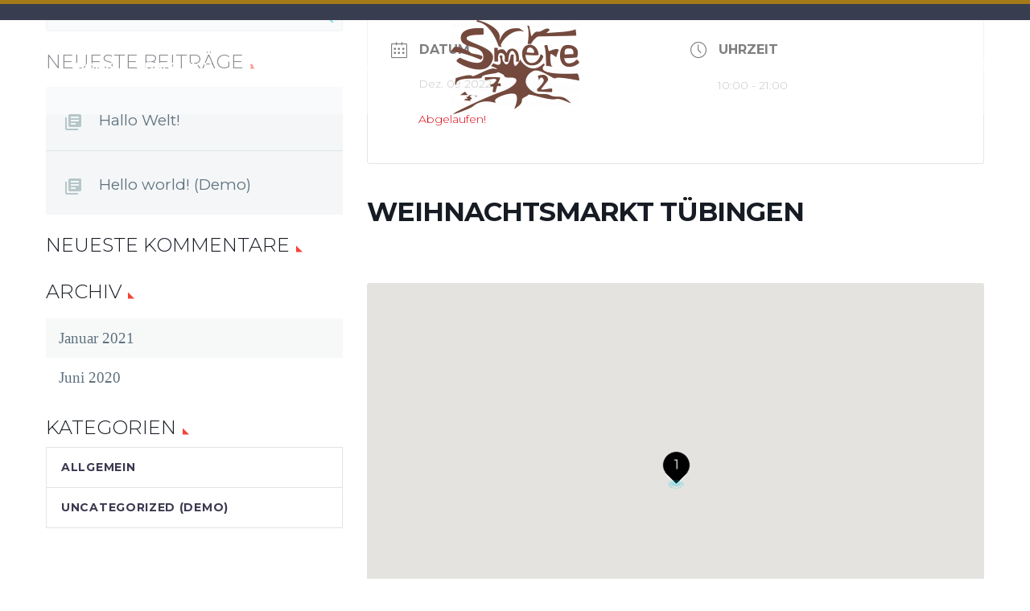

--- FILE ---
content_type: text/html; charset=UTF-8
request_url: https://www.smere72.de/events/toepfer-und-kunsthandwerkermarkt-ditzingen-912-716-329-526-862-970-597/
body_size: 21110
content:
<!DOCTYPE html>
<!--[if IE 7]>
<html class="ie ie7" lang="de" xmlns:og="https://ogp.me/ns#" xmlns:fb="https://ogp.me/ns/fb#">
<![endif]-->
<!--[if IE 8]>
<html class="ie ie8" lang="de" xmlns:og="https://ogp.me/ns#" xmlns:fb="https://ogp.me/ns/fb#">
<![endif]-->
<!--[if !(IE 7) | !(IE 8) ]><!-->
<html lang="de" xmlns:og="https://ogp.me/ns#" xmlns:fb="https://ogp.me/ns/fb#">
<!--<![endif]-->
<head>
	<meta charset="UTF-8">
	<meta name="viewport" content="width=device-width, initial-scale=1.0" />
	<link rel="profile" href="https://gmpg.org/xfn/11">
	<link rel="pingback" href="https://www.smere72.de/xmlrpc.php">
	<style>:root,::before,::after{--mec-color-skin: #000000;--mec-color-skin-rgba-1: rgba(0,0,0,.25);--mec-color-skin-rgba-2: rgba(0,0,0,.5);--mec-color-skin-rgba-3: rgba(0,0,0,.75);--mec-color-skin-rgba-4: rgba(0,0,0,.11);--mec-container-normal-width: 1196px;--mec-container-large-width: 1690px;--mec-title-color: #ffffff;--mec-title-color-hover: #000000;--mec-content-color: #000000;--mec-fes-main-color: #1e73be;--mec-fes-main-color-rgba-1: rgba(30, 115, 190, 0.12);--mec-fes-main-color-rgba-2: rgba(30, 115, 190, 0.23);--mec-fes-main-color-rgba-3: rgba(30, 115, 190, 0.03);--mec-fes-main-color-rgba-4: rgba(30, 115, 190, 0.3);--mec-fes-main-color-rgba-5: rgb(30 115 190 / 7%);--mec-fes-main-color-rgba-6: rgba(30, 115, 190, 0.2);--mec-fluent-main-color: #ade7ff;--mec-fluent-main-color-rgba-1: rgba(173, 231, 255, 0.3);--mec-fluent-main-color-rgba-2: rgba(173, 231, 255, 0.8);--mec-fluent-main-color-rgba-3: rgba(173, 231, 255, 0.1);--mec-fluent-main-color-rgba-4: rgba(173, 231, 255, 0.2);--mec-fluent-main-color-rgba-5: rgba(173, 231, 255, 0.7);--mec-fluent-main-color-rgba-6: rgba(173, 231, 255, 0.7);--mec-fluent-bold-color: #00acf8;--mec-fluent-bg-hover-color: #ebf9ff;--mec-fluent-bg-color: #f5f7f8;--mec-fluent-second-bg-color: #d6eef9;}.mec-wrap, .mec-wrap div:not([class^="elementor-"]), .lity-container, .mec-wrap h1, .mec-wrap h2, .mec-wrap h3, .mec-wrap h4, .mec-wrap h5, .mec-wrap h6, .entry-content .mec-wrap h1, .entry-content .mec-wrap h2, .entry-content .mec-wrap h3, .entry-content .mec-wrap h4, .entry-content .mec-wrap h5, .entry-content .mec-wrap h6, .mec-wrap .mec-totalcal-box input[type="submit"], .mec-wrap .mec-totalcal-box .mec-totalcal-view span, .mec-agenda-event-title a, .lity-content .mec-events-meta-group-booking select, .lity-content .mec-book-ticket-variation h5, .lity-content .mec-events-meta-group-booking input[type="number"], .lity-content .mec-events-meta-group-booking input[type="text"], .lity-content .mec-events-meta-group-booking input[type="email"],.mec-organizer-item a, .mec-single-event .mec-events-meta-group-booking ul.mec-book-tickets-container li.mec-book-ticket-container label{ font-family: "Montserrat", -apple-system, BlinkMacSystemFont, "Segoe UI", Roboto, sans-serif;}.mec-event-content p, .mec-search-bar-result .mec-event-detail{ font-family: Roboto, sans-serif;} .mec-wrap .mec-totalcal-box input, .mec-wrap .mec-totalcal-box select, .mec-checkboxes-search .mec-searchbar-category-wrap, .mec-wrap .mec-totalcal-box .mec-totalcal-view span{ font-family: "Roboto", Helvetica, Arial, sans-serif; }.mec-event-grid-modern .event-grid-modern-head .mec-event-day, .mec-event-list-minimal .mec-time-details, .mec-event-list-minimal .mec-event-detail, .mec-event-list-modern .mec-event-detail, .mec-event-grid-minimal .mec-time-details, .mec-event-grid-minimal .mec-event-detail, .mec-event-grid-simple .mec-event-detail, .mec-event-cover-modern .mec-event-place, .mec-event-cover-clean .mec-event-place, .mec-calendar .mec-event-article .mec-localtime-details div, .mec-calendar .mec-event-article .mec-event-detail, .mec-calendar.mec-calendar-daily .mec-calendar-d-top h2, .mec-calendar.mec-calendar-daily .mec-calendar-d-top h3, .mec-toggle-item-col .mec-event-day, .mec-weather-summary-temp{ font-family: "Roboto", sans-serif; } .mec-fes-form, .mec-fes-list, .mec-fes-form input, .mec-event-date .mec-tooltip .box, .mec-event-status .mec-tooltip .box, .ui-datepicker.ui-widget, .mec-fes-form button[type="submit"].mec-fes-sub-button, .mec-wrap .mec-timeline-events-container p, .mec-wrap .mec-timeline-events-container h4, .mec-wrap .mec-timeline-events-container div, .mec-wrap .mec-timeline-events-container a, .mec-wrap .mec-timeline-events-container span{ font-family: -apple-system, BlinkMacSystemFont, "Segoe UI", Roboto, sans-serif !important; }.mec-fes-form #mec_reg_form_field_types .button.red:before, .mec-fes-form #mec_reg_form_field_types .button.red {border-color: #ffd2dd;color: #ea6485;}.mec-fes-form #mec_reg_form_field_types .button.red:hover, .mec-fes-form #mec_reg_form_field_types .button.red:before, .mec-fes-form #mec_reg_form_field_types .button:hover, .mec-fes-form #mec_bfixed_form_field_types .button:hover:before, .mec-fes-form #mec_reg_form_field_types .button:hover:before, .mec-fes-form #mec_bfixed_form_field_types .button:hover, .mec-fes-form .mec-form-row .button:not(.wp-color-result):hover {color: #fff;}.mec-fes-form .mec-meta-box-fields h4 label {background: transparent;}</style><style>.mec-event-grid-novel .mec-event-article {
    background-color:#7b8085!important;
}
.lity-container, .mec-wrap, .mec-wrap div:not([class^="elementor-"]){
    color:#fff;
}
.mec-single-modern .mec-single-event-bar > div i{
    color:#000!important;
}
.mec-events-event-image{
    display:none!important;
}
.mec-load-more-button{
    background-color:#7b8085!important;
}

.mec-wrap.colorskin-custom h1 a:hover, .mec-wrap.colorskin-custom h2 a:hover, .mec-wrap.colorskin-custom h3 a:hover, .mec-wrap.colorskin-custom h4 a:hover, .mec-wrap.colorskin-custom h5 a:hover, .mec-wrap.colorskin-custom h6 a:hover, .entry-content .mec-wrap.colorskin-custom h1 a:hover, .entry-content .mec-wrap.colorskin-custom h2 a:hover, .entry-content .mec-wrap.colorskin-custom h3 a:hover, .entry-content .mec-wrap.colorskin-custom h4 a:hover, .entry-content .mec-wrap.colorskin-custom h5 a:hover, .entry-content .mec-wrap.colorskin-custom h6 a:hover {
color:#007cba!important;
}

.mec-booking-button:hover{
      color:#007cba!important;
      background-color:#fff!important;
}

.mec-single-event .mec-events-meta-group-countdown
{
      background:#000!important;
}</style><style>.tgpli-background-inited { background-image: none !important; }img[data-tgpli-image-inited] { display:none !important;visibility:hidden !important; }</style>		<script type="text/javascript">
			window.tgpLazyItemsOptions = {
				visibilityOffset: 600,
				desktopEnable: true,
				mobileEnable: true			};
			window.tgpQueue = {
				nodes: [],
				add: function(id, data) {
					data = data || {};
					if (window.tgpLazyItems !== undefined) {
						if (this.nodes.length > 0) {
							window.tgpLazyItems.addNodes(this.flushNodes());
						}
						window.tgpLazyItems.addNode({
							node: document.getElementById(id),
							data: data
						});
					} else {
						this.nodes.push({
							node: document.getElementById(id),
							data: data
						});
					}
				},
				flushNodes: function() {
					return this.nodes.splice(0, this.nodes.length);
				}
			};
		</script>
		<script type="text/javascript" async src="https://www.smere72.de/wp-content/themes/thegem/js/thegem-pagespeed-lazy-items.js"></script><title>Weihnachtsmarkt Tübingen &#8211; Smere 72</title>
<meta name='robots' content='max-image-preview:large' />
<link rel='dns-prefetch' href='//www.smere72.de' />
<link rel='dns-prefetch' href='//fonts.googleapis.com' />
<link rel="alternate" type="application/rss+xml" title="Smere 72 &raquo; Feed" href="https://www.smere72.de/feed/" />
<link rel="alternate" type="application/rss+xml" title="Smere 72 &raquo; Kommentar-Feed" href="https://www.smere72.de/comments/feed/" />
<link rel="alternate" type="application/rss+xml" title="Smere 72 &raquo; Weihnachtsmarkt Tübingen-Kommentar-Feed" href="https://www.smere72.de/events/toepfer-und-kunsthandwerkermarkt-ditzingen-912-716-329-526-862-970-597/feed/" />
<link rel="alternate" title="oEmbed (JSON)" type="application/json+oembed" href="https://www.smere72.de/wp-json/oembed/1.0/embed?url=https%3A%2F%2Fwww.smere72.de%2Fevents%2Ftoepfer-und-kunsthandwerkermarkt-ditzingen-912-716-329-526-862-970-597%2F" />
<link rel="alternate" title="oEmbed (XML)" type="text/xml+oembed" href="https://www.smere72.de/wp-json/oembed/1.0/embed?url=https%3A%2F%2Fwww.smere72.de%2Fevents%2Ftoepfer-und-kunsthandwerkermarkt-ditzingen-912-716-329-526-862-970-597%2F&#038;format=xml" />
<style id='wp-img-auto-sizes-contain-inline-css' type='text/css'>
img:is([sizes=auto i],[sizes^="auto," i]){contain-intrinsic-size:3000px 1500px}
/*# sourceURL=wp-img-auto-sizes-contain-inline-css */
</style>
<link rel='stylesheet' id='mec-select2-style-css' href='https://www.smere72.de/wp-content/plugins/modern-events-calendar/assets/packages/select2/select2.min.css?ver=7.4.0' type='text/css' media='all' />
<link rel='stylesheet' id='mec-font-icons-css' href='https://www.smere72.de/wp-content/plugins/modern-events-calendar/assets/css/iconfonts.css?ver=6.9' type='text/css' media='all' />
<link rel='stylesheet' id='mec-frontend-style-css' href='https://www.smere72.de/wp-content/plugins/modern-events-calendar/assets/css/frontend.min.css?ver=7.4.0' type='text/css' media='all' />
<link rel='stylesheet' id='mec-tooltip-style-css' href='https://www.smere72.de/wp-content/plugins/modern-events-calendar/assets/packages/tooltip/tooltip.css?ver=6.9' type='text/css' media='all' />
<link rel='stylesheet' id='mec-tooltip-shadow-style-css' href='https://www.smere72.de/wp-content/plugins/modern-events-calendar/assets/packages/tooltip/tooltipster-sideTip-shadow.min.css?ver=6.9' type='text/css' media='all' />
<link rel='stylesheet' id='featherlight-css' href='https://www.smere72.de/wp-content/plugins/modern-events-calendar/assets/packages/featherlight/featherlight.css?ver=6.9' type='text/css' media='all' />
<link rel='stylesheet' id='mec-google-fonts-css' href='//fonts.googleapis.com/css?family=Montserrat%3A400%2C700%7CRoboto%3A100%2C300%2C400%2C700&#038;ver=6.9' type='text/css' media='all' />
<link rel='stylesheet' id='mec-lity-style-css' href='https://www.smere72.de/wp-content/plugins/modern-events-calendar/assets/packages/lity/lity.min.css?ver=6.9' type='text/css' media='all' />
<link rel='stylesheet' id='mec-general-calendar-style-css' href='https://www.smere72.de/wp-content/plugins/modern-events-calendar/assets/css/mec-general-calendar.css?ver=6.9' type='text/css' media='all' />
<link rel='stylesheet' id='ct-ultimate-gdpr-cookie-popup-css' href='https://www.smere72.de/wp-content/plugins/ct-ultimate-gdpr/assets/css/cookie-popup.min.css?ver=6.9' type='text/css' media='all' />
<link rel='stylesheet' id='dashicons-css' href='https://www.smere72.de/wp-includes/css/dashicons.min.css?ver=6.9' type='text/css' media='all' />
<link rel='stylesheet' id='thegem-preloader-css' href='https://www.smere72.de/wp-content/themes/thegem/css/thegem-preloader.css?ver=5.9.8' type='text/css' media='all' />
<style id='thegem-preloader-inline-css' type='text/css'>

		body:not(.compose-mode) .gem-icon-style-gradient span,
		body:not(.compose-mode) .gem-icon .gem-icon-half-1,
		body:not(.compose-mode) .gem-icon .gem-icon-half-2 {
			opacity: 0 !important;
			}
/*# sourceURL=thegem-preloader-inline-css */
</style>
<link rel='stylesheet' id='thegem-reset-css' href='https://www.smere72.de/wp-content/themes/thegem/css/thegem-reset.css?ver=5.9.8' type='text/css' media='all' />
<link rel='stylesheet' id='thegem-grid-css' href='https://www.smere72.de/wp-content/themes/thegem/css/thegem-grid.css?ver=5.9.8' type='text/css' media='all' />
<link rel='stylesheet' id='thegem-header-css' href='https://www.smere72.de/wp-content/themes/thegem/css/thegem-header.css?ver=5.9.8' type='text/css' media='all' />
<link rel='stylesheet' id='thegem-style-css' href='https://www.smere72.de/wp-content/themes/thegem/style.css?ver=6.9' type='text/css' media='all' />
<link rel='stylesheet' id='thegem-widgets-css' href='https://www.smere72.de/wp-content/themes/thegem/css/thegem-widgets.css?ver=5.9.8' type='text/css' media='all' />
<link rel='stylesheet' id='thegem-new-css-css' href='https://www.smere72.de/wp-content/themes/thegem/css/thegem-new-css.css?ver=5.9.8' type='text/css' media='all' />
<link rel='stylesheet' id='perevazka-css-css-css' href='https://www.smere72.de/wp-content/themes/thegem/css/thegem-perevazka-css.css?ver=5.9.8' type='text/css' media='all' />
<link rel='stylesheet' id='thegem-google-fonts-css' href='//fonts.googleapis.com/css?family=Montserrat%3A100%2C200%2C300%2C400%2C500%2C600%2C700%2C800%2C900%2C100italic%2C200italic%2C300italic%2C400italic%2C500italic%2C600italic%2C700italic%2C800italic%2C900italic%7CSource+Sans+Pro%3A200%2C200italic%2C300%2C300italic%2C400%2C400italic%2C600%2C600italic%2C700%2C700italic%2C900%2C900italic&#038;subset=latin%2Ccyrillic%2Ccyrillic-ext%2Clatin-ext%2Cvietnamese%2Cgreek%2Cgreek-ext&#038;ver=6.9' type='text/css' media='all' />
<link rel='stylesheet' id='thegem-custom-css' href='https://www.smere72.de/wp-content/themes/thegem/css/custom-H658CGcW.css?ver=5.9.8' type='text/css' media='all' />
<style id='thegem-custom-inline-css' type='text/css'>
#page-title {background-color: #333144;padding-top: 80px;padding-bottom: 80px;}#page-title h1,#page-title .title-rich-content {color: #ffffff;}.page-title-excerpt {color: #ffffff;margin-top: 18px;}#page-title .page-title-title {margin-top: 0px;}#page-title .page-title-title .styled-subtitle.light,#page-title .page-title-excerpt .styled-subtitle.light{ font-family: var(--thegem-to-light-title-font-family); font-style: normal; font-weight: normal;}#page-title .page-title-title .title-main-menu,#page-title .page-title-excerpt .title-main-menu{ font-family: var(--thegem-to-menu-font-family); font-style: var(--thegem-to-menu-font-style); font-weight: var(--thegem-to-menu-font-weight); text-transform: var(--thegem-to-menu-text-transform); font-size: var(--thegem-to-menu-font-size); line-height: var(--thegem-to-menu-line-height); letter-spacing: var(--thegem-to-menu-letter-spacing, 0);}#page-title .page-title-title .title-main-menu.light,#page-title .page-title-excerpt .title-main-menu.light{ font-family: var(--thegem-to-light-title-font-family); font-style: normal; font-weight: normal;}#page-title .page-title-title .title-body,#page-title .page-title-excerpt .title-body{ font-family: var(--thegem-to-body-font-family); font-style: var(--thegem-to-body-font-style); font-weight: var(--thegem-to-body-font-weight); text-transform: var(--thegem-to-body-text-transform, none); font-size: var(--thegem-to-body-font-size); line-height: var(--thegem-to-body-line-height); letter-spacing: var(--thegem-to-body-letter-spacing);}#page-title .page-title-title .title-body.light,#page-title .page-title-excerpt .title-body.light{ font-family: var(--thegem-to-light-title-font-family); font-style: normal; font-weight: normal;}#page-title .page-title-title .title-tiny-body,#page-title .page-title-excerpt .title-tiny-body{ font-family: var(--thegem-to-body-tiny-font-family); font-style: var(--thegem-to-body-tiny-font-style); font-weight: var(--thegem-to-body-tiny-font-weight); text-transform: var(--thegem-to-body-tiny-text-transform, none); font-size: var(--thegem-to-body-tiny-font-size); line-height: var(--thegem-to-body-tiny-line-height); letter-spacing: var(--thegem-to-body-tiny-letter-spacing);}#page-title .page-title-title .title-tiny-body.light,#page-title .page-title-excerpt .title-tiny-body.light{ font-family: var(--thegem-to-light-title-font-family); font-style: normal; font-weight: normal;}.page-title-inner,body .breadcrumbs{padding-left: 0px;padding-right: 0px;}body .page-title-block .breadcrumbs-container{	text-align: center;}.page-breadcrumbs ul li a,.page-breadcrumbs ul li:not(:last-child):after{	color: #99A9B5FF;}.page-breadcrumbs ul li{	color: #3C3950FF;}.page-breadcrumbs ul li a:hover{	color: #3C3950FF;}.block-content {padding-top: 135px;}.block-content:last-of-type {padding-bottom: 110px;}.gem-slideshow,.slideshow-preloader {}#top-area {	display: block;}.header-background:before {	opacity: 0.5;}.top-area-background:before {	opacity: 1;}@media (max-width: 991px) {#page-title {padding-top: 80px;padding-bottom: 80px;}.page-title-inner, body .breadcrumbs{padding-left: 0px;padding-right: 0px;}.page-title-excerpt {margin-top: 18px;}#page-title .page-title-title {margin-top: 0px;}.block-content {}.block-content:last-of-type {}#top-area {	display: block;}}@media (max-width: 767px) {#page-title {padding-top: 80px;padding-bottom: 80px;}.page-title-inner,body .breadcrumbs{padding-left: 0px;padding-right: 0px;}.page-title-excerpt {margin-top: 18px;}#page-title .page-title-title {margin-top: 0px;}.block-content {}.block-content:last-of-type {}#top-area {	display: block;}}
/*# sourceURL=thegem-custom-inline-css */
</style>
<link rel='stylesheet' id='js_composer_front-css' href='https://www.smere72.de/wp-content/plugins/js_composer/assets/css/js_composer.min.css?ver=7.8' type='text/css' media='all' />
<link rel='stylesheet' id='thegem_js_composer_front-css' href='https://www.smere72.de/wp-content/themes/thegem/css/thegem-js_composer_columns.css?ver=5.9.8' type='text/css' media='all' />
<link rel='stylesheet' id='thegem-additional-blog-1-css' href='https://www.smere72.de/wp-content/themes/thegem/css/thegem-additional-blog-1.css?ver=5.9.8' type='text/css' media='all' />
<link rel='stylesheet' id='jquery-fancybox-css' href='https://www.smere72.de/wp-content/themes/thegem/js/fancyBox/jquery.fancybox.min.css?ver=5.9.8' type='text/css' media='all' />
<link rel='stylesheet' id='thegem-vc_elements-css' href='https://www.smere72.de/wp-content/themes/thegem/css/thegem-vc_elements.css?ver=5.9.8' type='text/css' media='all' />
<style id='wp-emoji-styles-inline-css' type='text/css'>

	img.wp-smiley, img.emoji {
		display: inline !important;
		border: none !important;
		box-shadow: none !important;
		height: 1em !important;
		width: 1em !important;
		margin: 0 0.07em !important;
		vertical-align: -0.1em !important;
		background: none !important;
		padding: 0 !important;
	}
/*# sourceURL=wp-emoji-styles-inline-css */
</style>
<link rel='stylesheet' id='wp-block-library-css' href='https://www.smere72.de/wp-includes/css/dist/block-library/style.min.css?ver=6.9' type='text/css' media='all' />
<style id='global-styles-inline-css' type='text/css'>
:root{--wp--preset--aspect-ratio--square: 1;--wp--preset--aspect-ratio--4-3: 4/3;--wp--preset--aspect-ratio--3-4: 3/4;--wp--preset--aspect-ratio--3-2: 3/2;--wp--preset--aspect-ratio--2-3: 2/3;--wp--preset--aspect-ratio--16-9: 16/9;--wp--preset--aspect-ratio--9-16: 9/16;--wp--preset--color--black: #000000;--wp--preset--color--cyan-bluish-gray: #abb8c3;--wp--preset--color--white: #ffffff;--wp--preset--color--pale-pink: #f78da7;--wp--preset--color--vivid-red: #cf2e2e;--wp--preset--color--luminous-vivid-orange: #ff6900;--wp--preset--color--luminous-vivid-amber: #fcb900;--wp--preset--color--light-green-cyan: #7bdcb5;--wp--preset--color--vivid-green-cyan: #00d084;--wp--preset--color--pale-cyan-blue: #8ed1fc;--wp--preset--color--vivid-cyan-blue: #0693e3;--wp--preset--color--vivid-purple: #9b51e0;--wp--preset--gradient--vivid-cyan-blue-to-vivid-purple: linear-gradient(135deg,rgb(6,147,227) 0%,rgb(155,81,224) 100%);--wp--preset--gradient--light-green-cyan-to-vivid-green-cyan: linear-gradient(135deg,rgb(122,220,180) 0%,rgb(0,208,130) 100%);--wp--preset--gradient--luminous-vivid-amber-to-luminous-vivid-orange: linear-gradient(135deg,rgb(252,185,0) 0%,rgb(255,105,0) 100%);--wp--preset--gradient--luminous-vivid-orange-to-vivid-red: linear-gradient(135deg,rgb(255,105,0) 0%,rgb(207,46,46) 100%);--wp--preset--gradient--very-light-gray-to-cyan-bluish-gray: linear-gradient(135deg,rgb(238,238,238) 0%,rgb(169,184,195) 100%);--wp--preset--gradient--cool-to-warm-spectrum: linear-gradient(135deg,rgb(74,234,220) 0%,rgb(151,120,209) 20%,rgb(207,42,186) 40%,rgb(238,44,130) 60%,rgb(251,105,98) 80%,rgb(254,248,76) 100%);--wp--preset--gradient--blush-light-purple: linear-gradient(135deg,rgb(255,206,236) 0%,rgb(152,150,240) 100%);--wp--preset--gradient--blush-bordeaux: linear-gradient(135deg,rgb(254,205,165) 0%,rgb(254,45,45) 50%,rgb(107,0,62) 100%);--wp--preset--gradient--luminous-dusk: linear-gradient(135deg,rgb(255,203,112) 0%,rgb(199,81,192) 50%,rgb(65,88,208) 100%);--wp--preset--gradient--pale-ocean: linear-gradient(135deg,rgb(255,245,203) 0%,rgb(182,227,212) 50%,rgb(51,167,181) 100%);--wp--preset--gradient--electric-grass: linear-gradient(135deg,rgb(202,248,128) 0%,rgb(113,206,126) 100%);--wp--preset--gradient--midnight: linear-gradient(135deg,rgb(2,3,129) 0%,rgb(40,116,252) 100%);--wp--preset--font-size--small: 13px;--wp--preset--font-size--medium: 20px;--wp--preset--font-size--large: 36px;--wp--preset--font-size--x-large: 42px;--wp--preset--spacing--20: 0.44rem;--wp--preset--spacing--30: 0.67rem;--wp--preset--spacing--40: 1rem;--wp--preset--spacing--50: 1.5rem;--wp--preset--spacing--60: 2.25rem;--wp--preset--spacing--70: 3.38rem;--wp--preset--spacing--80: 5.06rem;--wp--preset--shadow--natural: 6px 6px 9px rgba(0, 0, 0, 0.2);--wp--preset--shadow--deep: 12px 12px 50px rgba(0, 0, 0, 0.4);--wp--preset--shadow--sharp: 6px 6px 0px rgba(0, 0, 0, 0.2);--wp--preset--shadow--outlined: 6px 6px 0px -3px rgb(255, 255, 255), 6px 6px rgb(0, 0, 0);--wp--preset--shadow--crisp: 6px 6px 0px rgb(0, 0, 0);}:where(.is-layout-flex){gap: 0.5em;}:where(.is-layout-grid){gap: 0.5em;}body .is-layout-flex{display: flex;}.is-layout-flex{flex-wrap: wrap;align-items: center;}.is-layout-flex > :is(*, div){margin: 0;}body .is-layout-grid{display: grid;}.is-layout-grid > :is(*, div){margin: 0;}:where(.wp-block-columns.is-layout-flex){gap: 2em;}:where(.wp-block-columns.is-layout-grid){gap: 2em;}:where(.wp-block-post-template.is-layout-flex){gap: 1.25em;}:where(.wp-block-post-template.is-layout-grid){gap: 1.25em;}.has-black-color{color: var(--wp--preset--color--black) !important;}.has-cyan-bluish-gray-color{color: var(--wp--preset--color--cyan-bluish-gray) !important;}.has-white-color{color: var(--wp--preset--color--white) !important;}.has-pale-pink-color{color: var(--wp--preset--color--pale-pink) !important;}.has-vivid-red-color{color: var(--wp--preset--color--vivid-red) !important;}.has-luminous-vivid-orange-color{color: var(--wp--preset--color--luminous-vivid-orange) !important;}.has-luminous-vivid-amber-color{color: var(--wp--preset--color--luminous-vivid-amber) !important;}.has-light-green-cyan-color{color: var(--wp--preset--color--light-green-cyan) !important;}.has-vivid-green-cyan-color{color: var(--wp--preset--color--vivid-green-cyan) !important;}.has-pale-cyan-blue-color{color: var(--wp--preset--color--pale-cyan-blue) !important;}.has-vivid-cyan-blue-color{color: var(--wp--preset--color--vivid-cyan-blue) !important;}.has-vivid-purple-color{color: var(--wp--preset--color--vivid-purple) !important;}.has-black-background-color{background-color: var(--wp--preset--color--black) !important;}.has-cyan-bluish-gray-background-color{background-color: var(--wp--preset--color--cyan-bluish-gray) !important;}.has-white-background-color{background-color: var(--wp--preset--color--white) !important;}.has-pale-pink-background-color{background-color: var(--wp--preset--color--pale-pink) !important;}.has-vivid-red-background-color{background-color: var(--wp--preset--color--vivid-red) !important;}.has-luminous-vivid-orange-background-color{background-color: var(--wp--preset--color--luminous-vivid-orange) !important;}.has-luminous-vivid-amber-background-color{background-color: var(--wp--preset--color--luminous-vivid-amber) !important;}.has-light-green-cyan-background-color{background-color: var(--wp--preset--color--light-green-cyan) !important;}.has-vivid-green-cyan-background-color{background-color: var(--wp--preset--color--vivid-green-cyan) !important;}.has-pale-cyan-blue-background-color{background-color: var(--wp--preset--color--pale-cyan-blue) !important;}.has-vivid-cyan-blue-background-color{background-color: var(--wp--preset--color--vivid-cyan-blue) !important;}.has-vivid-purple-background-color{background-color: var(--wp--preset--color--vivid-purple) !important;}.has-black-border-color{border-color: var(--wp--preset--color--black) !important;}.has-cyan-bluish-gray-border-color{border-color: var(--wp--preset--color--cyan-bluish-gray) !important;}.has-white-border-color{border-color: var(--wp--preset--color--white) !important;}.has-pale-pink-border-color{border-color: var(--wp--preset--color--pale-pink) !important;}.has-vivid-red-border-color{border-color: var(--wp--preset--color--vivid-red) !important;}.has-luminous-vivid-orange-border-color{border-color: var(--wp--preset--color--luminous-vivid-orange) !important;}.has-luminous-vivid-amber-border-color{border-color: var(--wp--preset--color--luminous-vivid-amber) !important;}.has-light-green-cyan-border-color{border-color: var(--wp--preset--color--light-green-cyan) !important;}.has-vivid-green-cyan-border-color{border-color: var(--wp--preset--color--vivid-green-cyan) !important;}.has-pale-cyan-blue-border-color{border-color: var(--wp--preset--color--pale-cyan-blue) !important;}.has-vivid-cyan-blue-border-color{border-color: var(--wp--preset--color--vivid-cyan-blue) !important;}.has-vivid-purple-border-color{border-color: var(--wp--preset--color--vivid-purple) !important;}.has-vivid-cyan-blue-to-vivid-purple-gradient-background{background: var(--wp--preset--gradient--vivid-cyan-blue-to-vivid-purple) !important;}.has-light-green-cyan-to-vivid-green-cyan-gradient-background{background: var(--wp--preset--gradient--light-green-cyan-to-vivid-green-cyan) !important;}.has-luminous-vivid-amber-to-luminous-vivid-orange-gradient-background{background: var(--wp--preset--gradient--luminous-vivid-amber-to-luminous-vivid-orange) !important;}.has-luminous-vivid-orange-to-vivid-red-gradient-background{background: var(--wp--preset--gradient--luminous-vivid-orange-to-vivid-red) !important;}.has-very-light-gray-to-cyan-bluish-gray-gradient-background{background: var(--wp--preset--gradient--very-light-gray-to-cyan-bluish-gray) !important;}.has-cool-to-warm-spectrum-gradient-background{background: var(--wp--preset--gradient--cool-to-warm-spectrum) !important;}.has-blush-light-purple-gradient-background{background: var(--wp--preset--gradient--blush-light-purple) !important;}.has-blush-bordeaux-gradient-background{background: var(--wp--preset--gradient--blush-bordeaux) !important;}.has-luminous-dusk-gradient-background{background: var(--wp--preset--gradient--luminous-dusk) !important;}.has-pale-ocean-gradient-background{background: var(--wp--preset--gradient--pale-ocean) !important;}.has-electric-grass-gradient-background{background: var(--wp--preset--gradient--electric-grass) !important;}.has-midnight-gradient-background{background: var(--wp--preset--gradient--midnight) !important;}.has-small-font-size{font-size: var(--wp--preset--font-size--small) !important;}.has-medium-font-size{font-size: var(--wp--preset--font-size--medium) !important;}.has-large-font-size{font-size: var(--wp--preset--font-size--large) !important;}.has-x-large-font-size{font-size: var(--wp--preset--font-size--x-large) !important;}
/*# sourceURL=global-styles-inline-css */
</style>

<style id='classic-theme-styles-inline-css' type='text/css'>
/*! This file is auto-generated */
.wp-block-button__link{color:#fff;background-color:#32373c;border-radius:9999px;box-shadow:none;text-decoration:none;padding:calc(.667em + 2px) calc(1.333em + 2px);font-size:1.125em}.wp-block-file__button{background:#32373c;color:#fff;text-decoration:none}
/*# sourceURL=/wp-includes/css/classic-themes.min.css */
</style>
<link rel='stylesheet' id='ct-ultimate-gdpr-css' href='https://www.smere72.de/wp-content/plugins/ct-ultimate-gdpr/assets/css/style.min.css?ver=2.6' type='text/css' media='all' />
<link rel='stylesheet' id='ct-ultimate-gdpr-font-awesome-css' href='https://www.smere72.de/wp-content/plugins/ct-ultimate-gdpr/assets/css/fonts/font-awesome/css/font-awesome.min.css?ver=6.9' type='text/css' media='all' />
<link rel='stylesheet' id='ct-ultimate-gdpr-custom-fonts-css' href='https://www.smere72.de/wp-content/plugins/ct-ultimate-gdpr/assets/css/fonts/fonts.css?ver=6.9' type='text/css' media='all' />
<link rel='stylesheet' id='gg-lcl-skin-css' href='https://www.smere72.de/wp-content/plugins/global-gallery/js/lightboxes/lc-lightbox/skins/minimal.css?ver=8.0.7' type='text/css' media='all' />
<link rel='stylesheet' id='gg-lightbox-css-css' href='https://www.smere72.de/wp-content/plugins/global-gallery/js/lightboxes/lc-lightbox/css/lc_lightbox.min.css?ver=6.9' type='text/css' media='all' />
<link rel='stylesheet' id='master-popups-css' href='https://www.smere72.de/wp-content/plugins/master-popups/assets/public/css/master-popups.min.css?ver=3.7.0' type='text/css' media='all' />
<link rel='stylesheet' id='mpp-font-awesome-css' href='https://www.smere72.de/wp-content/plugins/master-popups/assets/public/css/font-awesome.css?ver=3.7.0' type='text/css' media='all' />
<link rel='stylesheet' id='mpp-fontface-fontawesome-css' href='https://www.smere72.de/wp-content/plugins/master-popups/assets/public/css/mpp-fontface-fontawesome.css?ver=3.7.0' type='text/css' media='all' />
<link rel='stylesheet' id='ct-ultimate-gdpr-jquery-ui-css' href='https://www.smere72.de/wp-content/plugins/ct-ultimate-gdpr/assets/css/jquery-ui.min.css?ver=6.9' type='text/css' media='all' />
<link rel='stylesheet' id='gg_fontawesome-css' href='https://www.smere72.de/wp-content/plugins/global-gallery/css/fontAwesome/css/all.min.css?ver=5.15.2' type='text/css' media='all' />
<link rel='stylesheet' id='gg-frontend-css' href='https://www.smere72.de/wp-content/plugins/global-gallery/css/frontend.min.css?ver=8.0.7' type='text/css' media='all' />
<link rel='stylesheet' id='gg-slider-css' href='https://www.smere72.de/wp-content/plugins/global-gallery/js/jquery.galleria/themes/ggallery/galleria.ggallery.min.css?ver=8.0.7' type='text/css' media='all' />
<link rel='stylesheet' id='gg-custom-css-css' href='https://www.smere72.de/wp-content/plugins/global-gallery/css/custom.css?ver=8.0.7-88920213a34b44c41e8c4e52cc2cd07b' type='text/css' media='all' />
<script type="text/javascript">function fullHeightRow() {
			var fullHeight,
				offsetTop,
				element = document.getElementsByClassName('vc_row-o-full-height')[0];
			if (element) {
				fullHeight = window.innerHeight;
				offsetTop = window.pageYOffset + element.getBoundingClientRect().top;
				if (offsetTop < fullHeight) {
					fullHeight = 100 - offsetTop / (fullHeight / 100);
					element.style.minHeight = fullHeight + 'vh'
				}
			}
		}</script><script type="text/javascript" id="jquery-core-js-extra">
/* <![CDATA[ */
var lcgg = {"rtl":"","columnized_max_w":"260","masonry_min_w":"150","phosostr_min_w":"120","coll_max_w":"400","preload_hires_img":"","back_to_gall_scroll":"","delayed_fx":"1","link_target":"_top","no_rclick":"1","deeplinked_elems":["ggt_","ggs_","ggp_","gcc_","gcg_"],"basic_deeplink":"","dl_coll_gall":"","slider_toggle_info":"","slider_fx":"","slider_fx_time":"400","slider_autoplay":"","slider_interval":"3500"};
//# sourceURL=jquery-core-js-extra
/* ]]> */
</script>
<script type="text/javascript" src="https://www.smere72.de/wp-includes/js/jquery/jquery.min.js?ver=3.7.1" id="jquery-core-js"></script>
<script type="text/javascript" src="https://www.smere72.de/wp-includes/js/jquery/jquery-migrate.min.js?ver=3.4.1" id="jquery-migrate-js"></script>
<script type="text/javascript" src="https://www.smere72.de/wp-content/plugins/modern-events-calendar/assets/js/mec-general-calendar.js?ver=7.4.0" id="mec-general-calendar-script-js"></script>
<script type="text/javascript" src="https://www.smere72.de/wp-content/plugins/modern-events-calendar/assets/packages/tooltip/tooltip.js?ver=7.4.0" id="mec-tooltip-script-js"></script>
<script type="text/javascript" id="mec-frontend-script-js-extra">
/* <![CDATA[ */
var mecdata = {"day":"Tag","days":"Tage","hour":"Stunde","hours":"Stunden","minute":"Minute","minutes":"Minuten","second":"Sekunde","seconds":"Sekunden","next":"Weiter","prev":"Vorher","elementor_edit_mode":"no","recapcha_key":"","ajax_url":"https://www.smere72.de/wp-admin/admin-ajax.php","fes_nonce":"0f6416498b","fes_thankyou_page_time":"2000","fes_upload_nonce":"36bb1f0e88","current_year":"2026","current_month":"01","datepicker_format":"yy-mm-dd&Y-m-d"};
//# sourceURL=mec-frontend-script-js-extra
/* ]]> */
</script>
<script type="text/javascript" src="https://www.smere72.de/wp-content/plugins/modern-events-calendar/assets/js/frontend.js?ver=7.4.0" id="mec-frontend-script-js"></script>
<script type="text/javascript" src="https://www.smere72.de/wp-content/plugins/modern-events-calendar/assets/js/events.js?ver=7.4.0" id="mec-events-script-js"></script>
<script type="text/javascript" src="https://www.smere72.de/wp-content/plugins/ct-ultimate-gdpr/assets/js/service-facebook-pixel.js?ver=6.9" id="ct_ultimate_gdpr_service_facebook_pixel-js"></script>
<script type="text/javascript" id="ct-ultimate-gdpr-cookie-list-js-extra">
/* <![CDATA[ */
var ct_ultimate_gdpr_cookie_list = {"list":[]};
//# sourceURL=ct-ultimate-gdpr-cookie-list-js-extra
/* ]]> */
</script>
<script type="text/javascript" src="https://www.smere72.de/wp-content/plugins/ct-ultimate-gdpr/assets/js/cookie-list.js?ver=2.6" id="ct-ultimate-gdpr-cookie-list-js"></script>
<script></script><link rel="https://api.w.org/" href="https://www.smere72.de/wp-json/" /><link rel="alternate" title="JSON" type="application/json" href="https://www.smere72.de/wp-json/wp/v2/mec-events/1996" /><link rel="EditURI" type="application/rsd+xml" title="RSD" href="https://www.smere72.de/xmlrpc.php?rsd" />
<meta name="generator" content="WordPress 6.9" />
<link rel="canonical" href="https://www.smere72.de/events/toepfer-und-kunsthandwerkermarkt-ditzingen-912-716-329-526-862-970-597/" />
<link rel='shortlink' href='https://www.smere72.de/?p=1996' />
<style type='text/css'>
				iframe.pvfw-pdf-viewer-frame{
					max-width: 100%;
					border: 0px;
				}</style><!-- Analytics by WP Statistics v14.10 - https://wp-statistics.com/ -->
<style type="text/css">.recentcomments a{display:inline !important;padding:0 !important;margin:0 !important;}</style><meta name="generator" content="Powered by WPBakery Page Builder - drag and drop page builder for WordPress."/>


<!-- MPP:MasterPopups v3.7.0 -->

<!-- MPP:MasterPopups:Header -->
<style>
/* Custom CSS*/

</style>
<script type='text/javascript'>
 var MPP_POPUP_OPTIONS = {};
 var MPP_POPUP_DISPLAY_OPTIONS = {};
</script>

<script>

</script>


<!-- MPP:MasterPopups:Header End -->

<link rel="icon" href="https://www.smere72.de/wp-content/uploads/2021/04/Smere72_LOGO_Local.png" sizes="32x32" />
<link rel="icon" href="https://www.smere72.de/wp-content/uploads/2021/04/Smere72_LOGO_Local.png" sizes="192x192" />
<link rel="apple-touch-icon" href="https://www.smere72.de/wp-content/uploads/2021/04/Smere72_LOGO_Local.png" />
<meta name="msapplication-TileImage" content="https://www.smere72.de/wp-content/uploads/2021/04/Smere72_LOGO_Local.png" />
<script>if(document.querySelector('[data-type="vc_custom-css"]')) {document.head.appendChild(document.querySelector('[data-type="vc_custom-css"]'));}</script><noscript><style> .wpb_animate_when_almost_visible { opacity: 1; }</style></noscript>
	
</head>


<body class="wp-singular mec-events-template-default single single-mec-events postid-1996 wp-theme-thegem mec-theme-thegem wpb-js-composer js-comp-ver-7.8 vc_responsive">

	<script type="text/javascript">
		var gemSettings = {"isTouch":"","forcedLasyDisabled":"","tabletPortrait":"1","tabletLandscape":"1","topAreaMobileDisable":"","parallaxDisabled":"","fillTopArea":"","themePath":"https:\/\/www.smere72.de\/wp-content\/themes\/thegem","rootUrl":"https:\/\/www.smere72.de","mobileEffectsEnabled":"","isRTL":""};
		(function() {
    function isTouchDevice() {
        return (('ontouchstart' in window) ||
            (navigator.MaxTouchPoints > 0) ||
            (navigator.msMaxTouchPoints > 0));
    }

    window.gemSettings.isTouch = isTouchDevice();

    function userAgentDetection() {
        var ua = navigator.userAgent.toLowerCase(),
        platform = navigator.platform.toLowerCase(),
        UA = ua.match(/(opera|ie|firefox|chrome|version)[\s\/:]([\w\d\.]+)?.*?(safari|version[\s\/:]([\w\d\.]+)|$)/) || [null, 'unknown', 0],
        mode = UA[1] == 'ie' && document.documentMode;

        window.gemBrowser = {
            name: (UA[1] == 'version') ? UA[3] : UA[1],
            version: UA[2],
            platform: {
                name: ua.match(/ip(?:ad|od|hone)/) ? 'ios' : (ua.match(/(?:webos|android)/) || platform.match(/mac|win|linux/) || ['other'])[0]
                }
        };
            }

    window.updateGemClientSize = function() {
        if (window.gemOptions == null || window.gemOptions == undefined) {
            window.gemOptions = {
                first: false,
                clientWidth: 0,
                clientHeight: 0,
                innerWidth: -1
            };
        }

        window.gemOptions.clientWidth = window.innerWidth || document.documentElement.clientWidth;
        if (document.body != null && !window.gemOptions.clientWidth) {
            window.gemOptions.clientWidth = document.body.clientWidth;
        }

        window.gemOptions.clientHeight = window.innerHeight || document.documentElement.clientHeight;
        if (document.body != null && !window.gemOptions.clientHeight) {
            window.gemOptions.clientHeight = document.body.clientHeight;
        }
    };

    window.updateGemInnerSize = function(width) {
        window.gemOptions.innerWidth = width != undefined ? width : (document.body != null ? document.body.clientWidth : 0);
    };

    userAgentDetection();
    window.updateGemClientSize(true);

    window.gemSettings.lasyDisabled = window.gemSettings.forcedLasyDisabled || (!window.gemSettings.mobileEffectsEnabled && (window.gemSettings.isTouch || window.gemOptions.clientWidth <= 800));
})();
		(function() {
    if (window.gemBrowser.name == 'safari') {
        try {
            var safariVersion = parseInt(window.gemBrowser.version);
        } catch(e) {
            var safariVersion = 0;
        }
        if (safariVersion >= 9) {
            window.gemSettings.parallaxDisabled = true;
            window.gemSettings.fillTopArea = true;
        }
    }
})();
		(function() {
    var fullwithData = {
        page: null,
        pageWidth: 0,
        pageOffset: {},
        fixVcRow: true,
        pagePaddingLeft: 0
    };

    function updateFullwidthData() {
        fullwithData.pageOffset = fullwithData.page.getBoundingClientRect();
        fullwithData.pageWidth = parseFloat(fullwithData.pageOffset.width);
        fullwithData.pagePaddingLeft = 0;

        if (fullwithData.page.className.indexOf('vertical-header') != -1) {
            fullwithData.pagePaddingLeft = 45;
            if (fullwithData.pageWidth >= 1600) {
                fullwithData.pagePaddingLeft = 360;
            }
            if (fullwithData.pageWidth < 980) {
                fullwithData.pagePaddingLeft = 0;
            }
        }
    }

    function gem_fix_fullwidth_position(element) {
        if (element == null) {
            return false;
        }

        if (fullwithData.page == null) {
            fullwithData.page = document.getElementById('page');
            updateFullwidthData();
        }

        /*if (fullwithData.pageWidth < 1170) {
            return false;
        }*/

        if (!fullwithData.fixVcRow) {
            return false;
        }

        if (element.previousElementSibling != null && element.previousElementSibling != undefined && element.previousElementSibling.className.indexOf('fullwidth-block') == -1) {
            var elementParentViewportOffset = element.previousElementSibling.getBoundingClientRect();
        } else {
            var elementParentViewportOffset = element.parentNode.getBoundingClientRect();
        }

        /*if (elementParentViewportOffset.top > window.gemOptions.clientHeight) {
            fullwithData.fixVcRow = false;
            return false;
        }*/

        if (element.className.indexOf('vc_row') != -1) {
            var elementMarginLeft = -21;
            var elementMarginRight = -21;
        } else {
            var elementMarginLeft = 0;
            var elementMarginRight = 0;
        }

        var offset = parseInt(fullwithData.pageOffset.left + 0.5) - parseInt((elementParentViewportOffset.left < 0 ? 0 : elementParentViewportOffset.left) + 0.5) - elementMarginLeft + fullwithData.pagePaddingLeft;
        var offsetKey = window.gemSettings.isRTL ? 'right' : 'left';

        element.style.position = 'relative';
        element.style[offsetKey] = offset + 'px';
        element.style.width = fullwithData.pageWidth - fullwithData.pagePaddingLeft + 'px';

        if (element.className.indexOf('vc_row') == -1) {
            element.setAttribute('data-fullwidth-updated', 1);
        }

        if (element.className.indexOf('vc_row') != -1 && element.className.indexOf('vc_section') == -1 && !element.hasAttribute('data-vc-stretch-content')) {
            var el_full = element.parentNode.querySelector('.vc_row-full-width-before');
            var padding = -1 * offset;
            0 > padding && (padding = 0);
            var paddingRight = fullwithData.pageWidth - padding - el_full.offsetWidth + elementMarginLeft + elementMarginRight;
            0 > paddingRight && (paddingRight = 0);
            element.style.paddingLeft = padding + 'px';
            element.style.paddingRight = paddingRight + 'px';
        }
    }

    window.gem_fix_fullwidth_position = gem_fix_fullwidth_position;

    document.addEventListener('DOMContentLoaded', function() {
        var classes = [];

        if (window.gemSettings.isTouch) {
            document.body.classList.add('thegem-touch');
        }

        if (window.gemSettings.lasyDisabled && !window.gemSettings.forcedLasyDisabled) {
            document.body.classList.add('thegem-effects-disabled');
        }
    });

    if (window.gemSettings.parallaxDisabled) {
        var head  = document.getElementsByTagName('head')[0],
            link  = document.createElement('style');
        link.rel  = 'stylesheet';
        link.type = 'text/css';
        link.innerHTML = ".fullwidth-block.fullwidth-block-parallax-fixed .fullwidth-block-background { background-attachment: scroll !important; }";
        head.appendChild(link);
    }
})();

(function() {
    setTimeout(function() {
        var preloader = document.getElementById('page-preloader');
        if (preloader != null && preloader != undefined) {
            preloader.className += ' preloader-loaded';
        }
    }, window.pagePreloaderHideTime || 1000);
})();
	</script>
	
	<div id="page-preloader"><div class="page-preloader-spin"></div></div>
	

<div id="page" class="layout-fullwidth header-style-1">

			<a href="#page" class="scroll-top-button">Scroll Top</a>
	
	
		
		<div id="site-header-wrapper"  class="site-header-wrapper-transparent  " >
			
			<div class="menu-overlay"></div>
			<header id="site-header" class="site-header animated-header mobile-menu-layout-overlay" role="banner">
													<div class="top-area-background top-area-scroll-hide">
						<div id="top-area" class="top-area top-area-style-default top-area-alignment-justified">
	<div class="container">
		<div class="top-area-items inline-inside">
											</div>
	</div>
</div>
					</div>
				
				<div class="header-background">
					<div class="container">
						<div class="header-main logo-position-menu_center header-colors-light header-layout-default header-style-1">
																							<div class="site-title">
											<div class="site-logo" style="width:160px;">
			<a href="https://www.smere72.de/" rel="home">
									<span class="logo"><img src="https://www.smere72.de/wp-content/uploads/thegem-logos/logo_28f3eca19a3116e5b2f1c501820e5caa_1x.png" srcset="https://www.smere72.de/wp-content/uploads/thegem-logos/logo_28f3eca19a3116e5b2f1c501820e5caa_1x.png 1x,https://www.smere72.de/wp-content/uploads/thegem-logos/logo_28f3eca19a3116e5b2f1c501820e5caa_2x.png 2x,https://www.smere72.de/wp-content/uploads/thegem-logos/logo_28f3eca19a3116e5b2f1c501820e5caa_3x.png 3x" alt="Smere 72" style="width:160px;" class="tgp-exclude default"/><img src="https://www.smere72.de/wp-content/uploads/thegem-logos/logo_2f69b0cf6fc38edd90e74c67e563278e_1x.png" srcset="https://www.smere72.de/wp-content/uploads/thegem-logos/logo_2f69b0cf6fc38edd90e74c67e563278e_1x.png 1x,https://www.smere72.de/wp-content/uploads/thegem-logos/logo_2f69b0cf6fc38edd90e74c67e563278e_2x.png 2x,https://www.smere72.de/wp-content/uploads/thegem-logos/logo_2f69b0cf6fc38edd90e74c67e563278e_3x.png 3x" alt="Smere 72" style="width:140px;" class="tgp-exclude small light"/><img src="https://www.smere72.de/wp-content/uploads/thegem-logos/logo_2f69b0cf6fc38edd90e74c67e563278e_1x.png" srcset="https://www.smere72.de/wp-content/uploads/thegem-logos/logo_2f69b0cf6fc38edd90e74c67e563278e_1x.png 1x,https://www.smere72.de/wp-content/uploads/thegem-logos/logo_2f69b0cf6fc38edd90e74c67e563278e_2x.png 2x,https://www.smere72.de/wp-content/uploads/thegem-logos/logo_2f69b0cf6fc38edd90e74c67e563278e_3x.png 3x" alt="Smere 72" style="width:140px;" class="tgp-exclude small"/></span>
							</a>
		</div>
										</div>
																											<nav id="primary-navigation" class="site-navigation primary-navigation" role="navigation">
											<button class="menu-toggle dl-trigger">Primary Menu<span class="menu-line-1"></span><span class="menu-line-2"></span><span class="menu-line-3"></span></button><div class="overlay-menu-wrapper"><div class="overlay-menu-table"><div class="overlay-menu-row"><div class="overlay-menu-cell">																							<ul id="primary-menu" class="nav-menu styled no-responsive menu_center-preload"><li id="menu-item-988" class="menu-item menu-item-type-custom menu-item-object-custom menu-item-988 megamenu-first-element"><a href="https://www.smere72.de/homepage/#row-1">HOME</a></li>
<li id="menu-item-989" class="menu-item menu-item-type-custom menu-item-object-custom menu-item-989 megamenu-enable megamenu-style-default megamenu-first-element"><a href="https://www.smere72.de/homepage/#row-2">Über mich</a></li>
<li id="menu-item-1078" class="menu-item menu-item-type-custom menu-item-object-custom menu-item-1078 megamenu-first-element"><a href="https://www.smere72.de/homepage/#row-3">Events</a></li>
<li id="menu-item-1629" class="menu-item menu-item-type-custom menu-item-object-custom menu-item-1629 megamenu-first-element"><a href="https://www.smere72.de/homepage/#row-4">Produkte</a></li>
<li class="menu-item-logo">		<div class="site-logo" style="width:160px;">
			<a href="https://www.smere72.de/" rel="home">
									<span class="logo"><img src="https://www.smere72.de/wp-content/uploads/thegem-logos/logo_28f3eca19a3116e5b2f1c501820e5caa_1x.png" srcset="https://www.smere72.de/wp-content/uploads/thegem-logos/logo_28f3eca19a3116e5b2f1c501820e5caa_1x.png 1x,https://www.smere72.de/wp-content/uploads/thegem-logos/logo_28f3eca19a3116e5b2f1c501820e5caa_2x.png 2x,https://www.smere72.de/wp-content/uploads/thegem-logos/logo_28f3eca19a3116e5b2f1c501820e5caa_3x.png 3x" alt="Smere 72" style="width:160px;" class="tgp-exclude default"/><img src="https://www.smere72.de/wp-content/uploads/thegem-logos/logo_2f69b0cf6fc38edd90e74c67e563278e_1x.png" srcset="https://www.smere72.de/wp-content/uploads/thegem-logos/logo_2f69b0cf6fc38edd90e74c67e563278e_1x.png 1x,https://www.smere72.de/wp-content/uploads/thegem-logos/logo_2f69b0cf6fc38edd90e74c67e563278e_2x.png 2x,https://www.smere72.de/wp-content/uploads/thegem-logos/logo_2f69b0cf6fc38edd90e74c67e563278e_3x.png 3x" alt="Smere 72" style="width:140px;" class="tgp-exclude small light"/><img src="https://www.smere72.de/wp-content/uploads/thegem-logos/logo_2f69b0cf6fc38edd90e74c67e563278e_1x.png" srcset="https://www.smere72.de/wp-content/uploads/thegem-logos/logo_2f69b0cf6fc38edd90e74c67e563278e_1x.png 1x,https://www.smere72.de/wp-content/uploads/thegem-logos/logo_2f69b0cf6fc38edd90e74c67e563278e_2x.png 2x,https://www.smere72.de/wp-content/uploads/thegem-logos/logo_2f69b0cf6fc38edd90e74c67e563278e_3x.png 3x" alt="Smere 72" style="width:140px;" class="tgp-exclude small"/></span>
							</a>
		</div>
		</li><li id="menu-item-1079" class="menu-item menu-item-type-custom menu-item-object-custom menu-item-1079 megamenu-first-element"><a href="https://www.smere72.de/homepage/#row-5">Kontakt</a></li>
<li id="menu-item-1693" class="menu-item menu-item-type-custom menu-item-object-custom menu-item-1693 megamenu-first-element"><a href="https://www.smere72.de/homepage/#row-6">Presse / Medien</a></li>
<li id="menu-item-1134" class="menu-item menu-item-type-custom menu-item-object-custom menu-item-1134 megamenu-first-element"><a href="https://www.smere72.de/impressum/">Impressum</a></li>
<li id="menu-item-1130" class="menu-item menu-item-type-custom menu-item-object-custom menu-item-1130 megamenu-first-element"><a href="https://www.smere72.de/datenschutzerklaerung">Datenschutzerklärung</a></li>
</ul>																						</div></div></div></div>										</nav>
																														</div>
					</div>
				</div>
			</header><!-- #site-header -->
								</div><!-- #site-header-wrapper -->
	
	
	<div id="main" class="site-main page__top-shadow visible">

    <section id="main-content" class="mec-container">

        
        
            <div class="mec-wrap colorskin-custom clearfix " id="mec_skin_6220">

            <article class="row mec-single-event mec-single-modern ">

        <!-- start breadcrumbs -->
                <!-- end breadcrumbs -->

                <div class="mec-events-event-image">
            <img width="1536" height="1245" data-tgpli-src="https://www.smere72.de/wp-content/uploads/2021/02/2938D804-4603-4FBA-8E39-19C9E62DB26D.jpeg" class="attachment-full size-full wp-post-image" alt="" data-mec-postid="1996" data-tgpli-inited data-tgpli-image-inited id="tgpli-696f6b76b1e5e"  /><script>window.tgpQueue.add('tgpli-696f6b76b1e5e')</script><noscript><img width="1536" height="1245" src="https://www.smere72.de/wp-content/uploads/2021/02/2938D804-4603-4FBA-8E39-19C9E62DB26D.jpeg" class="attachment-full size-full wp-post-image" alt="" data-mec-postid="1996" /></noscript>                    </div>
        
        
        <div class="col-md-4">

                                    
                            <div id="search-2" class="widget widget_search"><form role="search" method="get" id="searchform" class="searchform" action="https://www.smere72.de/">
				<div>
					<input type="text" value="" name="s" id="s" />
					 <button class="gem-button" type="submit" id="searchsubmit" value="Search">Search</button>
				</div>
			</form></div>
		<div id="recent-posts-2" class="widget widget_recent_entries">
		<h4 class="widget-title">Neueste Beiträge</h4>
		<ul>
											<li>
					<a href="https://www.smere72.de/2021/01/16/hallo-welt/">Hallo Welt!</a>
									</li>
											<li>
					<a href="https://www.smere72.de/2020/06/20/hello-world/">Hello world! (Demo)</a>
									</li>
					</ul>

		</div><div id="recent-comments-2" class="widget widget_recent_comments"><h4 class="widget-title">Neueste Kommentare</h4><ul id="recentcomments"></ul></div><div id="archives-2" class="widget widget_archive"><h4 class="widget-title">Archiv</h4>
			<ul>
					<li><a href='https://www.smere72.de/2021/01/'>Januar 2021</a></li>
	<li><a href='https://www.smere72.de/2020/06/'>Juni 2020</a></li>
			</ul>

			</div><div id="categories-2" class="widget widget_categories"><h4 class="widget-title">Kategorien</h4>
			<ul>
					<li class="cat-item cat-item-1"><a href="https://www.smere72.de/category/allgemein/" title="View all posts filed under Allgemein">Allgemein</a>
</li>
	<li class="cat-item cat-item-2"><a href="https://www.smere72.de/category/uncategorized/" title="View all posts filed under Uncategorized (Demo)">Uncategorized (Demo)</a>
</li>
			</ul>

			</div>            
        </div>
        <div class="col-md-8">
            <div class="mec-single-event-bar ">
                        <div class="mec-single-event-date">
            <i class="mec-sl-calendar"></i>            <h3 class="mec-date">Datum</h3>
            <dl>
                                    <dd><abbr class="mec-events-abbr"><span class="mec-start-date-label">Dez. 09 2022</span></abbr></dd>
                            </dl>
            <dl><dd><span class="mec-holding-status mec-holding-status-expired">Abgelaufen!</span></dd></dl>        </div>
                            <div class="mec-single-event-time">
                <i class="mec-sl-clock"></i>                <h3 class="mec-time">Uhrzeit</h3>
                <i class="mec-time-comment"></i>
                <dl>
                                            <dd><abbr class="mec-events-abbr">10:00 - 21:00</abbr></dd>
                                    </dl>
            </div>
                        </div>

            <div class="mec-event-content">
                                                        <h1 class="mec-single-title">Weihnachtsmarkt Tübingen</h1>
                
                <div class="mec-single-event-description mec-events-content"></div>
                                            </div>

            
            <!-- Custom Data Fields -->
            
            <!-- FAQ -->
            
            <!-- Links Module -->
            
            <!-- Google Maps Module -->
            <div class="mec-events-meta-group mec-events-meta-group-gmap">
                
<div class="mec-googlemap-details" id="mec_map_canvas1996" style="height: 500px;">
                </div>
            </div>

            <!-- Export Module -->
            
            <!-- Countdown module -->
            
            <!-- Hourly Schedule -->
            
            
			<!-- Booking Module -->
            
            <!-- Tags -->
            <div class="mec-events-meta-group mec-events-meta-group-tags">
                            </div>

        </div>
    </article>

        
</div>
<script>
jQuery(".mec-speaker-avatar-dialog a, .mec-schedule-speakers a").on('click', function(e)
{
    e.preventDefault();
    lity(jQuery(this).attr('href'));

    return false;
});

// Fix modal booking in some themes
jQuery(".mec-booking-button.mec-booking-data-lity").on('click', function(e)
{
    e.preventDefault();
    lity(jQuery(this).attr('href'));

    return false;
});
</script>

                
<div id="comments" class="comments-area ">

	
    	<div id="respond" class="comment-respond">
		<h3 id="reply-title" class="comment-reply-title">Leave <span class="light">a comment</span> <small><a rel="nofollow" id="cancel-comment-reply-link" href="/events/toepfer-und-kunsthandwerkermarkt-ditzingen-912-716-329-526-862-970-597/#respond" style="display:none;">Antwort abbrechen</a></small></h3><form action="https://www.smere72.de/wp-comments-post.php" method="post" id="commentform" class="comment-form"><div class="row"><div class="col-xs-12"><textarea name="comment" id="comment" cols="58" rows="10" tabindex="4" placeholder="Message *"></textarea></div></div><div class="row comment-form-fields"><div class="col-md-4 col-xs-12 comment-author-input"><input type="text" name="author" id="comment-author" value="" size="22" tabindex="1" aria-required="true" placeholder="Name *" /></div>
<div class="col-md-4 col-xs-12 comment-email-input"><input type="text" name="email" id="comment-email" value="" size="22" tabindex="2" aria-required="true" placeholder="Mail *" /></div>
<div class="col-md-4 col-xs-12 comment-url-input"><input type="text" name="url" id="comment-url" value="" size="22" tabindex="3" placeholder="Website" /></div>
<p class="col-md-12 col-xs-12 comment-form-cookies-consent"><input id="wp-comment-cookies-consent" name="wp-comment-cookies-consent" class="gem-checkbox" type="checkbox" value="yes" /><label for="wp-comment-cookies-consent">Meinen Namen, meine E-Mail-Adresse und meine Website in diesem Browser für die nächste Kommentierung speichern.</label></p>
</div><div class="form-submit gem-button-position-inline"><button name="submit" type="submit" id="submit" class="gem-button gem-button-size-medium submit" value="Send Comment" />Send Comment</button></div><p><input type='hidden' name='comment_post_ID' value='1996' id='comment_post_ID' />
<input type='hidden' name='comment_parent' id='comment_parent' value='0' />
</p></form>	</div><!-- #respond -->
	
	
</div><!-- #comments -->
    </section>

    

		</div><!-- #main -->
		<div id="lazy-loading-point"></div>

											
			
			<footer id="footer-nav" class="site-footer">
				<div class="container"><div class="row">

					<div class="col-md-3 col-md-push-9">
											</div>

					<div class="col-md-6">
											</div>

					<div class="col-md-3 col-md-pull-9"><div class="footer-site-info">2021 &copy; Smere72</div></div>

				</div></div>
			</footer><!-- #footer-nav -->
						
			</div><!-- #page -->

	
	<script type="speculationrules">
{"prefetch":[{"source":"document","where":{"and":[{"href_matches":"/*"},{"not":{"href_matches":["/wp-*.php","/wp-admin/*","/wp-content/uploads/*","/wp-content/*","/wp-content/plugins/*","/wp-content/themes/thegem/*","/*\\?(.+)"]}},{"not":{"selector_matches":"a[rel~=\"nofollow\"]"}},{"not":{"selector_matches":".no-prefetch, .no-prefetch a"}}]},"eagerness":"conservative"}]}
</script>


<!-- MPP:MasterPopups:Footer -->
<script type='text/javascript'>
 var MPP_POPUP_OPTIONS = MPP_POPUP_OPTIONS || {};
 var MPP_POPUP_DISPLAY_OPTIONS = MPP_POPUP_DISPLAY_OPTIONS || {};

/* Custom JS */

</script>

<script>

</script>


<!-- MPP:MasterPopups:Footer End -->



<!-- MPP:MasterPopups:Popups -->




<!-- MPP:MasterPopups:Popups End -->

<script type="text/javascript" src="https://www.smere72.de/wp-includes/js/jquery/ui/core.min.js?ver=1.13.3" id="jquery-ui-core-js"></script>
<script type="text/javascript" src="https://www.smere72.de/wp-includes/js/jquery/ui/datepicker.min.js?ver=1.13.3" id="jquery-ui-datepicker-js"></script>
<script type="text/javascript" id="jquery-ui-datepicker-js-after">
/* <![CDATA[ */
jQuery(function(jQuery){jQuery.datepicker.setDefaults({"closeText":"Schlie\u00dfen","currentText":"Heute","monthNames":["Januar","Februar","M\u00e4rz","April","Mai","Juni","Juli","August","September","Oktober","November","Dezember"],"monthNamesShort":["Jan.","Feb.","M\u00e4rz","Apr.","Mai","Juni","Juli","Aug.","Sep.","Okt.","Nov.","Dez."],"nextText":"Weiter","prevText":"Zur\u00fcck","dayNames":["Sonntag","Montag","Dienstag","Mittwoch","Donnerstag","Freitag","Samstag"],"dayNamesShort":["So.","Mo.","Di.","Mi.","Do.","Fr.","Sa."],"dayNamesMin":["S","M","D","M","D","F","S"],"dateFormat":"d. MM yy","firstDay":1,"isRTL":false});});
//# sourceURL=jquery-ui-datepicker-js-after
/* ]]> */
</script>
<script type="text/javascript" src="https://www.smere72.de/wp-content/plugins/modern-events-calendar/assets/js/jquery.typewatch.js?ver=7.4.0" id="mec-typekit-script-js"></script>
<script type="text/javascript" src="https://www.smere72.de/wp-content/plugins/modern-events-calendar/assets/packages/featherlight/featherlight.js?ver=7.4.0" id="featherlight-js"></script>
<script type="text/javascript" src="https://www.smere72.de/wp-content/plugins/modern-events-calendar/assets/packages/select2/select2.full.min.js?ver=7.4.0" id="mec-select2-script-js"></script>
<script type="text/javascript" src="https://www.smere72.de/wp-content/plugins/modern-events-calendar/assets/packages/lity/lity.min.js?ver=7.4.0" id="mec-lity-script-js"></script>
<script type="text/javascript" src="https://www.smere72.de/wp-content/plugins/modern-events-calendar/assets/packages/colorbrightness/colorbrightness.min.js?ver=7.4.0" id="mec-colorbrightness-script-js"></script>
<script type="text/javascript" src="https://www.smere72.de/wp-content/plugins/modern-events-calendar/assets/packages/owl-carousel/owl.carousel.min.js?ver=7.4.0" id="mec-owl-carousel-script-js"></script>
<script type="text/javascript" id="ct-ultimate-gdpr-cookie-popup-js-extra">
/* <![CDATA[ */
var ct_ultimate_gdpr_cookie = {"ajaxurl":"https://www.smere72.de/wp-admin/admin-ajax.php","readurl":"https://www.smere72.de/datenschutzerklaerung/","readurl_new_tab":"off","consent":"","reload":"","consent_expire_time":"1800445686","consent_time":"1768909686","consent_default_level":"2","consent_accept_level":"5","age_enabled":"5"};
//# sourceURL=ct-ultimate-gdpr-cookie-popup-js-extra
/* ]]> */
</script>
<script type="text/javascript" src="https://www.smere72.de/wp-content/plugins/ct-ultimate-gdpr/assets/js/cookie-popup.js?ver=2.6" id="ct-ultimate-gdpr-cookie-popup-js"></script>
<script type="text/javascript" src="https://www.smere72.de/wp-content/plugins/ct-ultimate-gdpr/assets/js/jquery.base64.min.js?ver=2.6" id="ct-ultimate-gdpr-base64-js"></script>
<script type="text/javascript" src="https://www.smere72.de/wp-includes/js/comment-reply.min.js?ver=6.9" id="comment-reply-js" async="async" data-wp-strategy="async" fetchpriority="low"></script>
<script type="text/javascript" src="https://www.smere72.de/wp-content/themes/thegem/js/thegem-form-elements.js?ver=5.9.8" id="thegem-form-elements-js"></script>
<script type="text/javascript" src="https://www.smere72.de/wp-content/themes/thegem/js/jquery.easing.js?ver=5.9.8" id="jquery-easing-js"></script>
<script type="text/javascript" id="thegem-menu-init-script-js-extra">
/* <![CDATA[ */
var thegem_dlmenu_settings = {"ajax_url":"https://www.smere72.de/wp-admin/admin-ajax.php","backLabel":"Back","showCurrentLabel":"Show this page"};
//# sourceURL=thegem-menu-init-script-js-extra
/* ]]> */
</script>
<script type="text/javascript" src="https://www.smere72.de/wp-content/themes/thegem/js/thegem-menu_init.js?ver=5.9.8" id="thegem-menu-init-script-js"></script>
<script type="text/javascript" src="https://www.smere72.de/wp-content/themes/thegem/js/thegem-header.js?ver=5.9.8" id="thegem-header-js"></script>
<script type="text/javascript" id="thegem-scripts-js-extra">
/* <![CDATA[ */
var thegem_scripts_data = {"ajax_url":"https://www.smere72.de/wp-admin/admin-ajax.php","ajax_nonce":"4e0f23dd3d"};
//# sourceURL=thegem-scripts-js-extra
/* ]]> */
</script>
<script type="text/javascript" src="https://www.smere72.de/wp-content/themes/thegem/js/functions.js?ver=5.9.8" id="thegem-scripts-js"></script>
<script type="text/javascript" src="https://www.smere72.de/wp-content/themes/thegem/js/fancyBox/jquery.mousewheel.pack.js?ver=5.9.8" id="jquery-mousewheel-js"></script>
<script type="text/javascript" src="https://www.smere72.de/wp-content/themes/thegem/js/fancyBox/jquery.fancybox.min.js?ver=5.9.8" id="jquery-fancybox-js"></script>
<script type="text/javascript" src="https://www.smere72.de/wp-content/themes/thegem/js/fancyBox/jquery.fancybox-init.js?ver=5.9.8" id="fancybox-init-script-js"></script>
<script type="text/javascript" src="https://www.smere72.de/wp-content/plugins/global-gallery/js/lightboxes/lc-lightbox/lib/alloy_finger.min.js?ver=8.0.7" id="gg-lb-alloyfinger-js"></script>
<script type="text/javascript" src="https://www.smere72.de/wp-content/plugins/global-gallery/js/lightboxes/lc-lightbox/js/lc_lightbox.gg.min.js?ver=8.0.7" id="gg-lightbox-js-js"></script>
<script type="text/javascript" id="master-popups-main-js-extra">
/* <![CDATA[ */
var MPP_PUBLIC_JS = {"version":"3.7.0","ajax_url":"https://www.smere72.de/wp-admin/admin-ajax.php","ajax_nonce":"cc42c1a2de","plugin_url":"https://www.smere72.de/wp-content/plugins/master-popups/","is_admin":"","debug_mode":"off","debug_ip":"","integrated_services":[],"popups_z_index":"99999999","sticky_z_index":"100000005","enable_enqueue_popups":"on","target":{"is_homepage":false,"is_single":true,"is_singular_post":false,"is_page":false,"is_archive":false,"is_category":false,"is_tag":false},"google_recaptcha":{"site_key":"","version":"v2"},"strings":{"back_to_form":"Back to form","close_popup":"Close","validation":{"general":"This field is required","email":"Invalid email address","checkbox":"This field is required, please check","dropdown":"This field is required. Please select an option","min_length":"Min length:"}}};
//# sourceURL=master-popups-main-js-extra
/* ]]> */
</script>
<script type="text/javascript" src="https://www.smere72.de/wp-content/plugins/master-popups/assets/public/js/master-popups.min.js?ver=3.7.0" id="master-popups-main-js"></script>
<script type="text/javascript" src="https://www.smere72.de/wp-content/plugins/master-popups/assets/public/js/master-popups-libs.min.js?ver=3.7.0" id="master-popups-libs-js"></script>
<script type="text/javascript" src="https://www.smere72.de/wp-content/plugins/global-gallery/js/isotope/isotope.pkgd.min.js?ver=3.0.6" id="gg-isotope-js"></script>
<script type="text/javascript" src="https://www.smere72.de/wp-content/plugins/global-gallery/js/jquery.galleria/galleria-1.5.7.min.js?ver=1.5.7" id="gg-galleria-slider-js"></script>
<script type="text/javascript" src="https://www.smere72.de/wp-content/plugins/global-gallery/js/jquery.galleria/themes/ggallery/galleria.ggallery.min.js?ver=1.5.7" id="gg-gs-lcweb-theme-js"></script>
<script type="text/javascript" src="https://www.smere72.de/wp-content/plugins/global-gallery/js/slick/slick.min.js?ver=1.8.0" id="gg-slick-js"></script>
<script type="text/javascript" src="https://www.smere72.de/wp-content/plugins/global-gallery/js/lc-lazyload/lc-lazyload.min.js?ver=2.0.1" id="gg-lazyload-js"></script>
<script type="text/javascript" src="https://www.smere72.de/wp-content/plugins/global-gallery/js/global_gallery.min.js?ver=8.0.7" id="gg-frontend-js"></script>
<script type="text/javascript" src="//maps.googleapis.com/maps/api/js?libraries=places&amp;key=AIzaSyB4ztxCBh1mwdCS_oGyS3YbYcOy1H8aZzY&amp;language=de&amp;region=DE&amp;ver=7.4.0" id="googlemap-js"></script>
<script type="text/javascript" src="https://www.smere72.de/wp-content/plugins/modern-events-calendar/assets/packages/richmarker/richmarker.min.js?ver=7.4.0" id="mec-richmarker-script-js"></script>
<script type="text/javascript" src="https://www.smere72.de/wp-content/plugins/modern-events-calendar/assets/packages/clusterer/markerclusterer.min.js?ver=7.4.0" id="mec-clustering-script-js"></script>
<script type="text/javascript" src="https://www.smere72.de/wp-content/plugins/modern-events-calendar/assets/js/googlemap.js?ver=7.4.0" id="mec-googlemap-script-js"></script>
<script id="wp-emoji-settings" type="application/json">
{"baseUrl":"https://s.w.org/images/core/emoji/17.0.2/72x72/","ext":".png","svgUrl":"https://s.w.org/images/core/emoji/17.0.2/svg/","svgExt":".svg","source":{"concatemoji":"https://www.smere72.de/wp-includes/js/wp-emoji-release.min.js?ver=6.9"}}
</script>
<script type="module">
/* <![CDATA[ */
/*! This file is auto-generated */
const a=JSON.parse(document.getElementById("wp-emoji-settings").textContent),o=(window._wpemojiSettings=a,"wpEmojiSettingsSupports"),s=["flag","emoji"];function i(e){try{var t={supportTests:e,timestamp:(new Date).valueOf()};sessionStorage.setItem(o,JSON.stringify(t))}catch(e){}}function c(e,t,n){e.clearRect(0,0,e.canvas.width,e.canvas.height),e.fillText(t,0,0);t=new Uint32Array(e.getImageData(0,0,e.canvas.width,e.canvas.height).data);e.clearRect(0,0,e.canvas.width,e.canvas.height),e.fillText(n,0,0);const a=new Uint32Array(e.getImageData(0,0,e.canvas.width,e.canvas.height).data);return t.every((e,t)=>e===a[t])}function p(e,t){e.clearRect(0,0,e.canvas.width,e.canvas.height),e.fillText(t,0,0);var n=e.getImageData(16,16,1,1);for(let e=0;e<n.data.length;e++)if(0!==n.data[e])return!1;return!0}function u(e,t,n,a){switch(t){case"flag":return n(e,"\ud83c\udff3\ufe0f\u200d\u26a7\ufe0f","\ud83c\udff3\ufe0f\u200b\u26a7\ufe0f")?!1:!n(e,"\ud83c\udde8\ud83c\uddf6","\ud83c\udde8\u200b\ud83c\uddf6")&&!n(e,"\ud83c\udff4\udb40\udc67\udb40\udc62\udb40\udc65\udb40\udc6e\udb40\udc67\udb40\udc7f","\ud83c\udff4\u200b\udb40\udc67\u200b\udb40\udc62\u200b\udb40\udc65\u200b\udb40\udc6e\u200b\udb40\udc67\u200b\udb40\udc7f");case"emoji":return!a(e,"\ud83e\u1fac8")}return!1}function f(e,t,n,a){let r;const o=(r="undefined"!=typeof WorkerGlobalScope&&self instanceof WorkerGlobalScope?new OffscreenCanvas(300,150):document.createElement("canvas")).getContext("2d",{willReadFrequently:!0}),s=(o.textBaseline="top",o.font="600 32px Arial",{});return e.forEach(e=>{s[e]=t(o,e,n,a)}),s}function r(e){var t=document.createElement("script");t.src=e,t.defer=!0,document.head.appendChild(t)}a.supports={everything:!0,everythingExceptFlag:!0},new Promise(t=>{let n=function(){try{var e=JSON.parse(sessionStorage.getItem(o));if("object"==typeof e&&"number"==typeof e.timestamp&&(new Date).valueOf()<e.timestamp+604800&&"object"==typeof e.supportTests)return e.supportTests}catch(e){}return null}();if(!n){if("undefined"!=typeof Worker&&"undefined"!=typeof OffscreenCanvas&&"undefined"!=typeof URL&&URL.createObjectURL&&"undefined"!=typeof Blob)try{var e="postMessage("+f.toString()+"("+[JSON.stringify(s),u.toString(),c.toString(),p.toString()].join(",")+"));",a=new Blob([e],{type:"text/javascript"});const r=new Worker(URL.createObjectURL(a),{name:"wpTestEmojiSupports"});return void(r.onmessage=e=>{i(n=e.data),r.terminate(),t(n)})}catch(e){}i(n=f(s,u,c,p))}t(n)}).then(e=>{for(const n in e)a.supports[n]=e[n],a.supports.everything=a.supports.everything&&a.supports[n],"flag"!==n&&(a.supports.everythingExceptFlag=a.supports.everythingExceptFlag&&a.supports[n]);var t;a.supports.everythingExceptFlag=a.supports.everythingExceptFlag&&!a.supports.flag,a.supports.everything||((t=a.source||{}).concatemoji?r(t.concatemoji):t.wpemoji&&t.twemoji&&(r(t.twemoji),r(t.wpemoji)))});
//# sourceURL=https://www.smere72.de/wp-includes/js/wp-emoji-loader.min.js
/* ]]> */
</script>
<script></script>    <script type="text/javascript">
    (function($) {    
		"use strict"; 
        
        let lcl_gg_prepare, lcl_gg_nulling_prepare;
        
        

        // thumbs maker
        var gg_lb_thumb = function(src) {
                            return 'https://www.smere72.de/wp-content/plugins/global-gallery/classes/easy_wp_thumbs.php?src='+ encodeURIComponent(src) +'&w=100&h=100';
            	
        };


        // show lightbox 
        window.gg_throw_lb = function(gall_obj, rel, clicked_index, no_deeplink) {
            if(!Object.keys(gall_obj).length) {return false;}

            ($('#gg_lb_gall').length) ? $('#gg_lb_gall').empty() : $('body').append('<div id="gg_lb_gall"></div>');

            
                    
                    if(typeof(gg_no_lb) != 'undefined') {
                        return false;	
                    }

                    var sel_img = [];
                    $.each(Object.keys(gall_obj), function(i, v) {	
                        var obj = gall_obj[v];
                        var o = {
                            src				: obj.img,
                            title			: obj.title,
                            txt				: obj.descr,
                            author			: obj.author,
                            canonical_url	: (false) ? "https://www.smere72.de?lcl_canon=" + encodeURIComponent(obj.img) : false
                        };
                        sel_img.push(o);
                    });

                    var lcl_obj = lc_lightbox(sel_img, {
                        deeplink 		: (typeof(no_deeplink) == 'undefined') ? false : false,
                        img_zoom		: false,
                        global_type		: 'image',
                        wrap_class		: '',

                        slideshow		: true,
                        open_close_time	: 500,
                        animation_time	: 500,
                        slideshow_time	: 5000,
                        autoplay		: false,
                        counter			: false,
                        progressbar		: false,

                        max_width		: '85%',
                        max_height		: '85%',
                        ol_opacity		: 0.7,
                        ol_color		: '#333333',
                        ol_pattern		: '',
                        border_w		: 2,
                        border_col		: '#888888',
                        padding			: 0,
                        radius			: 2,

                        shadow			: false,
                        remove_scrollbar: false,
                        skin			: 'minimal',

                        data_position	: 'under',
                        cmd_position	: 'inner',
                        ins_close_pos	: 'normal',
                        nav_btn_pos		: 'normal',

                        txt_hidden		: 600,

                        thumbs_nav		: false,
                        tn_hidden		: 600,
                        thumbs_w		: 100,
                        thumbs_h		: 100,
                        thumbs_maker_url: 'https://www.smere72.de/wp-content/plugins/global-gallery/classes/easy_wp_thumbs/easy_wp_thumbs.php?src=%URL%&w=%W%&h=%H%&q=80',

                        fullscreen		: false,
                        fs_only			: 600,

                        socials			: false,
                        fb_share_params	: false,

                        comments		: false,		
                        download		: false,
                        rclick_prevent	: true,


                                            });

                    if(typeof(lcl_gg_prepare) == 'undefined' || !lcl_gg_prepare || typeof(no_deeplink) != 'undefined') {
                        lcl_open(lcl_obj, clicked_index);
                    }
                    else {
                        if(typeof(lcl_gg_nulling_prepare) != 'undefined') {
                            clearTimeout(lcl_gg_nulling_prepare);
                        }
                        lcl_gg_nulling_prepare = setTimeout(function() {
                            lcl_gg_prepare = false; 
                        }, 150);
                    }

        
                        };
        
    })(jQuery);    
	</script>
	
<script>
var p1996;
jQuery(document).ready(function()
{
    p1996 = jQuery("#mec_map_canvas1996").mecGoogleMaps(
    {
        scrollwheel: false,
        latitude: "48.5216364",
        longitude: "9.0576448",
        autoinit: true,
        zoom: 13,
        icon: "https://www.smere72.de/wp-content/plugins/modern-events-calendar/assets/img/m-04.png",
        styles: [{"featureType":"administrative.province","elementType":"all","stylers":[{"visibility":"on"}]},{"featureType":"administrative.province","elementType":"labels","stylers":[{"visibility":"on"}]},{"featureType":"landscape","elementType":"all","stylers":[{"saturation":"-100"},{"lightness":"60"},{"gamma":"1.00"}]},{"featureType":"landscape.man_made","elementType":"geometry.fill","stylers":[{"visibility":"on"},{"saturation":"0"},{"lightness":"0"},{"gamma":"1"}]},{"featureType":"landscape.man_made","elementType":"geometry.stroke","stylers":[{"lightness":"0"},{"weight":"1.48"}]},{"featureType":"landscape.man_made","elementType":"labels.text.fill","stylers":[{"visibility":"on"}]},{"featureType":"poi","elementType":"all","stylers":[{"visibility":"on"}]},{"featureType":"poi","elementType":"geometry.fill","stylers":[{"visibility":"on"}]},{"featureType":"poi","elementType":"labels.text","stylers":[{"visibility":"simplified"}]},{"featureType":"poi.business","elementType":"geometry.fill","stylers":[{"visibility":"off"}]},{"featureType":"poi.government","elementType":"geometry.fill","stylers":[{"visibility":"off"}]},{"featureType":"poi.medical","elementType":"geometry.fill","stylers":[{"visibility":"simplified"}]},{"featureType":"poi.school","elementType":"geometry.fill","stylers":[{"visibility":"off"}]},{"featureType":"poi.sports_complex","elementType":"geometry.fill","stylers":[{"visibility":"off"}]},{"featureType":"road.highway","elementType":"geometry.fill","stylers":[{"color":"#fd8204"},{"lightness":"20"}]},{"featureType":"road.highway","elementType":"geometry.stroke","stylers":[{"visibility":"off"}]},{"featureType":"road.highway","elementType":"labels.text.fill","stylers":[{"color":"#000000"}]},{"featureType":"road.highway","elementType":"labels.text.stroke","stylers":[{"hue":"#ff0000"}]},{"featureType":"road.arterial","elementType":"labels.text.fill","stylers":[{"color":"#60aaea"},{"saturation":"36"},{"lightness":"-32"}]},{"featureType":"road.local","elementType":"all","stylers":[{"saturation":-100},{"lightness":40},{"visibility":"on"}]},{"featureType":"transit","elementType":"all","stylers":[{"saturation":-100},{"visibility":"simplified"}]},{"featureType":"water","elementType":"all","stylers":[{"visibility":"simplified"},{"lightness":"64"},{"weight":"1.47"},{"gamma":"0.79"}]}],
        fullscreen_button: true,
        markers: {"48.5216364,9.0576448":{"latitude":48.5216364,"longitude":9.0576448,"name":"T\u00fcbingen Weihnachtsmarkt","address":"T\u00fcbingen","event_ids":[1996],"lightbox":"<div><div class=\"mec-event-detail mec-map-view-event-detail\"><i class=\"mec-sl-map-marker\"><\/i> T\u00fcbingen<\/div><div>\n\t\t<div class=\"mec-wrap\">\n\t\t\t<div class=\"mec-map-lightbox-wp mec-event-list-classic\">\n\t\t\t\t<article class=\"mec-past-event mec-event-article mec-clear\">\n\t\t\t\t\t<div class=\"mec-event-image\"><a data-event-id=\"1996\" href=\"https:\/\/www.smere72.de\/events\/toepfer-und-kunsthandwerkermarkt-ditzingen-912-716-329-526-862-970-597\/\"><img src=\"https:\/\/www.smere72.de\/wp-content\/uploads\/2021\/02\/2938D804-4603-4FBA-8E39-19C9E62DB26D-150x150.jpeg\" alt=\"Weihnachtsmarkt T\u00fcbingen\" \/><\/a><\/div>\n                    <a data-event-id=\"1996\" href=\"https:\/\/www.smere72.de\/events\/toepfer-und-kunsthandwerkermarkt-ditzingen-912-716-329-526-862-970-597\/\"><div class=\"mec-event-date mec-color\"><i class=\"mec-sl-calendar\"><\/i> <span class=\"mec-map-lightbox-month\">09<\/span><span class=\"mec-map-lightbox-day\"> Dez.<\/span><span class=\"mec-map-lightbox-year\"> 2022<\/span><\/div><\/a>\n                    <h4 class=\"mec-event-title\">\n                    <a data-event-id=\"1996\" class=\"mec-color-hover\" href=\"https:\/\/www.smere72.de\/events\/toepfer-und-kunsthandwerkermarkt-ditzingen-912-716-329-526-862-970-597\/\">Weihnachtsmarkt T\u00fcbingen<\/a>\n                    \n                    <\/h4>\n\t\t\t\t<\/article>\n\t\t\t<\/div>\n\t\t<\/div><\/div><\/div>","count":1,"infowindow":"\n        <div class=\"mec-marker-infowindow-wp\">\n            <div class=\"mec-marker-infowindow-count\">1<\/div>\n            <div class=\"mec-marker-infowindow-content\">\n                <span>Veranstaltung an diesem Ort  <\/span>\n                <span>T\u00fcbingen<\/span>\n            <\/div>\n        <\/div>"}},
        clustering_images: "https://www.smere72.de/wp-content/plugins/modern-events-calendar/assets/img/cluster1/m",
        getDirection: 0,
        directionOptions:
        {
            form: "#mec_get_direction_form1996",
            reset: "#mec_map_get_direction_reset1996",
            addr: "#mec_get_direction_addr1996",
            destination:
            {
                latitude: "48.5216364",
                longitude: "9.0576448",
            },
            startMarker: "https://www.smere72.de/wp-content/plugins/modern-events-calendar/assets/img/m-03.png",
            endMarker: "https://www.smere72.de/wp-content/plugins/modern-events-calendar/assets/img/m-04.png"
        }
    });
});

function mec_init_gmap1996()
{
    p1996.init();
}
</script>

            <script type="application/ld+json">
            {
                "@context": "http://schema.org",
                "@type": "Event",
                "eventStatus": "https://schema.org/EventScheduled",
                "startDate": "2022-12-09",
                "endDate": "2022-12-09",
                "eventAttendanceMode": "https://schema.org/OfflineEventAttendanceMode",
                "location":
                {
                    "@type": "Place",
                                        "name": "Tübingen Weihnachtsmarkt",
                    "image": "",
                    "address": "Tübingen"
                                    },
                                "organizer":
                {
                    "@type": "Person",
                    "name": "",
                    "url": ""
                },
                                "offers":
                {
                    "url": "https://www.smere72.de/events/toepfer-und-kunsthandwerkermarkt-ditzingen-912-716-329-526-862-970-597/",
                    "price": "0",
                    "priceCurrency": "USD",
                    "availability": "https://schema.org/InStock",
                    "validFrom": "2022-12-09T00:00"
                },
                "performer": "",
                "description": "",
                "image": "https://www.smere72.de/wp-content/uploads/2021/02/2938D804-4603-4FBA-8E39-19C9E62DB26D.jpeg",
                "name": "Weihnachtsmarkt Tübingen",
                "url": "https://www.smere72.de/events/toepfer-und-kunsthandwerkermarkt-ditzingen-912-716-329-526-862-970-597/"
            }
            </script>
            
<script type="text/javascript">(function() {var parent = document.getElementById("page");var deferredFile1 = document.createElement("link");deferredFile1.rel = "stylesheet";deferredFile1.type = "text/css";deferredFile1.href = "https://www.smere72.de/wp-content/themes/thegem/css/icons-fontawesome.css?ver=5.9.8";document.body.appendChild(deferredFile1);window.addEventListener("load",function(){var elem = document.getElementById("thegem-preloader-inline-css");setTimeout(function() { if (elem!==null && elem.parentNode!==null) elem.parentNode.removeChild(elem) }, 300); });})();</script>
</body>
</html>


--- FILE ---
content_type: text/css
request_url: https://www.smere72.de/wp-content/plugins/global-gallery/css/custom.css?ver=8.0.7-88920213a34b44c41e8c4e52cc2cd07b
body_size: 10867
content:




/* preloader */
                .ggl_1 {
                    background: none !important;
                    border-radius: 50%;
                    font-size: 3px;
                    height: 70%;
                    margin-left: 15%;
                    margin-top: 15%;
                    width: 70%;
                    animation: gg_vortex .45s infinite linear;
                }

                @keyframes gg_vortex {
                  0%,
                  100% {
                    box-shadow: 0em -2.6em 0em 0em #aaaaaa, 1.8em -1.8em 0 0em rgba(170,170,170, .2), 2.5em 0em 0 0em rgba(170,170,170, .2), 1.75em 1.75em 0 0em rgba(170,170,170, .2), 0em 2.5em 0 0em rgba(170,170,170, .2), -1.8em 1.8em 0 0em rgba(170,170,170, .2), -2.6em 0em 0 0em rgba(170,170,170, .5), -1.8em -1.8em 0 0em rgba(170,170,170, .7);
                  }
                  12.5% {
                    box-shadow: 0em -2.6em 0em 0em rgba(170,170,170, .7), 1.8em -1.8em 0 0em #aaaaaa, 2.5em 0em 0 0em rgba(170,170,170, .2), 1.75em 1.75em 0 0em rgba(170,170,170, .2), 0em 2.5em 0 0em rgba(170,170,170, .2), -1.8em 1.8em 0 0em rgba(170,170,170, .2), -2.6em 0em 0 0em rgba(170,170,170, .2), -1.8em -1.8em 0 0em rgba(170,170,170, .5);
                  }
                  25% {
                    box-shadow: 0em -2.6em 0em 0em rgba(170,170,170, .5), 1.8em -1.8em 0 0em rgba(170,170,170, .7), 2.5em 0em 0 0em #aaaaaa, 1.75em 1.75em 0 0em rgba(170,170,170, .2), 0em 2.5em 0 0em rgba(170,170,170, .2), -1.8em 1.8em 0 0em rgba(170,170,170, .2), -2.6em 0em 0 0em rgba(170,170,170, .2), -1.8em -1.8em 0 0em rgba(170,170,170, .2);
                  }
                  37.5% {
                    box-shadow: 0em -2.6em 0em 0em rgba(170,170,170, .2), 1.8em -1.8em 0 0em rgba(170,170,170, .5), 2.5em 0em 0 0em rgba(170,170,170, .7), 1.75em 1.75em 0 0em #aaaaaa, 0em 2.5em 0 0em rgba(170,170,170, .2), -1.8em 1.8em 0 0em rgba(170,170,170, .2), -2.6em 0em 0 0em rgba(170,170,170, .2), -1.8em -1.8em 0 0em rgba(170,170,170, .2);
                  }
                  50% {
                    box-shadow: 0em -2.6em 0em 0em rgba(170,170,170, .2), 1.8em -1.8em 0 0em rgba(170,170,170, .2), 2.5em 0em 0 0em rgba(170,170,170, .5), 1.75em 1.75em 0 0em rgba(170,170,170, .7), 0em 2.5em 0 0em #aaaaaa, -1.8em 1.8em 0 0em rgba(170,170,170, .2), -2.6em 0em 0 0em rgba(170,170,170, .2), -1.8em -1.8em 0 0em rgba(170,170,170, .2);
                  }
                  62.5% {
                    box-shadow: 0em -2.6em 0em 0em rgba(170,170,170, .2), 1.8em -1.8em 0 0em rgba(170,170,170, .2), 2.5em 0em 0 0em rgba(170,170,170, .2), 1.75em 1.75em 0 0em rgba(170,170,170, .5), 0em 2.5em 0 0em rgba(170,170,170, .7), -1.8em 1.8em 0 0em #aaaaaa, -2.6em 0em 0 0em rgba(170,170,170, .2), -1.8em -1.8em 0 0em rgba(170,170,170, .2);
                  }
                  75% {
                    box-shadow: 0em -2.6em 0em 0em rgba(170,170,170, .2), 1.8em -1.8em 0 0em rgba(170,170,170, .2), 2.5em 0em 0 0em rgba(170,170,170, .2), 1.75em 1.75em 0 0em rgba(170,170,170, .2), 0em 2.5em 0 0em rgba(170,170,170, .5), -1.8em 1.8em 0 0em rgba(170,170,170, .7), -2.6em 0em 0 0em #aaaaaa, -1.8em -1.8em 0 0em rgba(170,170,170, .2);
                  }
                  87.5% {
                    box-shadow: 0em -2.6em 0em 0em rgba(170,170,170, .2), 1.8em -1.8em 0 0em rgba(170,170,170, .2), 2.5em 0em 0 0em rgba(170,170,170, .2), 1.75em 1.75em 0 0em rgba(170,170,170, .2), 0em 2.5em 0 0em rgba(170,170,170, .2), -1.8em 1.8em 0 0em rgba(170,170,170, .5), -2.6em 0em 0 0em rgba(170,170,170, .7), -1.8em -1.8em 0 0em #aaaaaa;
                  }
                }
                

/* right click protection - code for iphone */
.gg_gallery_wrap *, .gg_galleria_slider_wrap *, #lcl_wrapper * {
    -webkit-touch-callout: none; 
    -webkit-user-select: none;
}





/* image border, radius and shadow */
.gg_standard_gallery .gg_img,
.gg_columnized_gallery .gg_img,
.gg_masonry_gallery .gg_img_inner,
.gg_string_gallery .gg_img,
.gg_itg_container .gg_img,
.gg_coll_img {
	border: 4px solid #fafafa;background-color: #fafafa;    
    border-radius: 2px;	
	}


/* main overlay */
.gg_gallery_wrap .gg_img .gg_main_overlay {
	
	color: #444444;
	background: #fdfdfd;
	text-shadow: 0 0 0 rgba(68,68,68, 0.85);
	}
.gg_ol_full_mode .gg_img_title {
	border-color: rgba(68,68,68, 0.15); 
	background: #fdfdfd;
}

.gg_gallery_wrap div.gg_img:not(.gg_coll_img):not(.gg_linked_img) .gg_sec_overlay span:before {
content: "\e604";}
.gg_both_ol .gg_sec_overlay {
	background: #747474;
}
.gg_gallery_wrap .gg_img .gg_sec_overlay span {
	color: #fcfcfc;
}



/* extra image effects */




/* collections - texts under images */
.gg_coll_img .gg_main_overlay_under .gg_img_title_under {
	color: #444444;
}
.gg_coll_img .gg_main_overlay_under .gg_img_descr_under {
	color: #686868;
}



.gg_filter,
.gg_tags_wrap {
	text-align: center; 
}
.gg_filter a.ggf,
.gg_tag,
.gg_coll_back_to_new_style,
.gg_gall_search_form input {	
	color: #444444;
    font-size: 15px;
    
        padding: 6px 12px;
}
.gg_filter a.ggf:hover,
.gg_tag:hover,
.gg_coll_back_to_new_style:hover {	
	color: #666666 !important;
}
.gg_filter a.ggf.gg_cats_selected,
.gg_filter a.ggf.gg_cats_selected:hover,
.gg_tag.gg_tag_sel,
.gg_tag.gg_tag_sel:hover {	
	color: #333333 !important;
}
.gg_textual_filters .gg_cats_selected:after,
.gg_textual_filters .gg_tag_sel {
	text-shadow: 0 0.01em 0 #333333;
}

.gg_btn_filters a.ggf,
.gg_btn_filters .gg_tag,
.gg_coll_back_to_new_style,
select.gg_mobile_filter_dd,
.gg_gall_search_form input {	
	background: #ffffff;
    border: 1px solid #999999;
    border-radius: 2px;
}
.gg_btn_filters a.ggf:hover,
.gg_btn_filters .gg_tag:hover,
.gg_coll_back_to_new_style:hover {	
	background: #ffffff;
    border-color: #666666;
}
.gg_btn_filters a.ggf.gg_cats_selected,
.gg_btn_filters a.ggf.gg_cats_selected:hover,
.gg_btn_filters .gg_tag.gg_tag_sel,
.gg_btn_filters .gg_tag.gg_tag_sel:hover {	
	background: #f0f0f0;
    border-color: #555555;
}
.gg_textual_filters .ggf:after,
.gg_textual_filters .gg_tag:after {
	background: #f0f0f0;
}




.gg_gall_search_form input,
.gg_gall_search_form i {
	color: #707070;
}
.gg_gall_search_form input {
	background: #f5f5f5;
    border-color: #f1f1f1;
}
.gg_gall_search_form:hover input,
.gg_gall_search_form:hover i,
.gg_gall_search_form:active input,
.gg_gall_search_form:active i,
.gg_gall_search_form:focus input,
.gg_gall_search_form:focus i {
	color: #5e5e5e;
}
.gg_gall_search_form:hover input,
.gg_gall_search_form:active input,
.gg_gall_search_form:focus input {
	background: #ffffff;
    border: 1px solid #707070;
    
        padding: 6px 12px;
}




.gg_standard_pag i,
.gg_num_btns_wrap > div {
	color: #707070;
}
.gg_standard_pag:not(.gg_detach_arr),
.gg_standard_pag.gg_detach_arr > div,
.gg_infinite_scroll,
.gg_num_btns_wrap > div {
	border: 1px solid #f5f5f5;
	background: #f5f5f5;
}
.gg_standard_pag:not(.gg_only_arr) .gg_nav_mid,
.gg_infinite_scroll div {
	color: #707070;
}
.gg_standard_pag.gg_monoblock:before {
	background: #f5f5f5;
}
.gg_dots_pag_wrap > div {
	background: #f5f5f5;
}

.gg_standard_pag:not(.gg_only_arr) > div:not(.gg_nav_mid):not(.gg_pag_disabled):hover,
.gg_infinite_scroll:hover,
.gg_standard_pag.gg_only_arr > div:not(.gg_pag_disabled):hover,
.gg_num_btns_wrap > div:hover,
.gg_num_btns_wrap .gg_pag_disabled {
	background: #f0f0f0;
}
.gg_standard_pag:not(.gg_only_arr) > div:not(.gg_nav_mid):not(.gg_pag_disabled):hover i,
.gg_standard_pag.gg_only_arr > div:not(.gg_pag_disabled):hover i,
.gg_infinite_scroll:hover span,
.gg_num_btns_wrap > div:hover,
.gg_num_btns_wrap .gg_pag_disabled  {
	color: #5e5e5e;	
}
.gg_infinite_scroll:hover,
.gg_standard_pag.gg_only_arr > div:not(.gg_pag_disabled):hover,
.gg_monoblock > div:not(.gg_pag_disabled):hover,
.gg_infinite_scroll:hover,
.gg_num_btns_wrap > div:hover, 
.gg_num_btns_wrap .gg_pag_disabled {
	border: 1px solid  #999999;	
}
.gg_dots_pag_wrap > div:hover,
.gg_dots_pag_wrap > div.gg_pag_disabled {	
	box-shadow: 0 -13px 0 0 #f0f0f0 inset;
}



/* ************************************************** */


/* standard gallery images */
.gg_standard_gallery .gg_container {
	width: calc(100% + 10px);
}
.gg_standard_gallery .gg_img {
	margin-right: 10px;
    margin-bottom: 10px;
}

/* columnized gallery images */
.gg_columnized_gallery .gg_container {
	width: calc(100% + 10px);
}
.gg_columnized_gallery .gg_img {
	margin-right: 10px;
    margin-bottom: 10px;
}

/* masonry gallery images */
.gg_masonry_gallery .gg_container {
	width: calc(100% + 7px);
}
.gg_masonry_gallery .gg_img {
    padding-right: 7px;
    margin-bottom: 7px;
}

/* photostring gallery images */
.gg_string_gallery .gg_container {
	width: calc(100% + 7px + 1px); /* 1px = security addition */
}
.gg_string_gallery .gg_img {
	margin-right: 7px;
    margin-bottom: 7px;
}

/* image-to-gallery images */
.gg_itg_wrap:not(.gg_itg_monoimage) .gg_itg_img:nth-child(odd) {
	width: calc(50% - 5px);
    margin-right: 10px;
}
.gg_itg_wrap:not(.gg_itg_monoimage) .gg_itg_img:nth-child(even) {
	width: calc(50% - 5px);
}
.gg_itg_wrap .gg_itg_img:nth-of-type(3),
.gg_itg_wrap .gg_itg_img:nth-of-type(4) {
	margin-top: 10px;
}
.gg_itg_wrap .gg_itg_ol_inner {
	color: #fefefe;
}
.gg_itg_corner_txt .gg_itg_ol_inner,
.gg_itg_main_n_sides .gg_itg_ol_inner {
	background: #333333;
}
.gg_itg_50_op_ol .gg_itg_ol {
	background: #333333;
}
.gg_itg_100_op_ol .gg_itg_ol,
.gg_itg_block_over .gg_itg_ol_inner { 
    background: #333333;
}




/* COLLECTION IMAGES */
.gg_coll_container {
	width: calc(100% + 10px);
}
.gg_coll_img_wrap {
	margin-bottom: 10px;
	padding-right: 10px;
}
.gg_coll_pag_wrap {
	margin-top: -10px;
}



/* CAROUSEL */
.gg_car_item_wrap {
	padding-right: 5px;
	padding-left: 5px;
    padding-top: 5px;
	padding-bottom: 5px;
}
.gg_carousel_wrap.slick-slider {
	margin-bottom: 55px;
}

/* pagination button alignment */
.gg_paginate {
	text-align: center;
}


/* ************************************************** */


.gg_galleria_slider_wrap .galleria-gg-toggle-thumb {
	display: none !important;
}


.gg_galleria_slider_wrap .galleria-thumbnails .galleria-image {
	width: 60px !important;
}
.gg_galleria_slider_wrap .galleria-thumbnails .galleria-image,
.gg_galleria_slider_wrap .galleria-thumbnails-container {
     height: 40px !important;
}
.gg_galleria_slider_wrap.gg_galleria_slider_show_thumbs {
	padding-bottom: 54px !important;	
}
.gg_galleria_slider_show_thumbs .galleria-thumbnails-container {
	bottom: -52px !important;		
}

} /* #ggw end */



/* ************************************************** */
	
    


